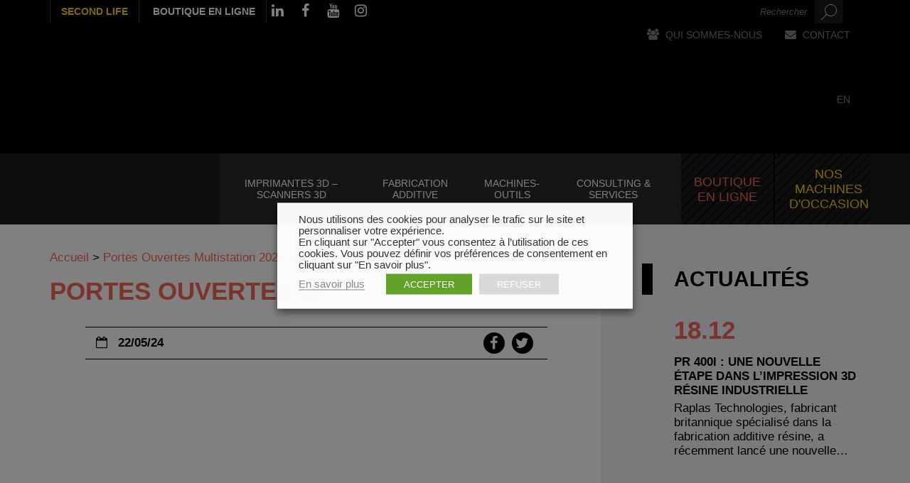

--- FILE ---
content_type: text/html; charset=UTF-8
request_url: https://www.multistation.com/evenement/portes-ouvertes-2024/portes-ouvertes-m/
body_size: 27076
content:
<!DOCTYPE html>
<!--[if lt IE 7]> <html class="no-js lt-ie9 lt-ie8 lt-ie7" lang="fr-FR"> 
<![endif]-->
<!--[if IE 7]> <html class="no-js lt-ie9 lt-ie8" lang="fr-FR"> 
<![endif]-->
<!--[if IE 8]> <html class="no-js lt-ie9" lang="fr-FR"> <![endif]-->
<!--[if gt IE 8]><!--> <html class="no-js" lang="fr-FR"> <!--<![endif]-->
    <head>
        <title>portes ouvertes M - Multistation</title>
        <meta name="verif" content="monitoring-voyelle" />
        <meta name="author" content="">
        <meta charset="UTF-8">
<script type="text/javascript">
/* <![CDATA[ */
var gform;gform||(document.addEventListener("gform_main_scripts_loaded",function(){gform.scriptsLoaded=!0}),document.addEventListener("gform/theme/scripts_loaded",function(){gform.themeScriptsLoaded=!0}),window.addEventListener("DOMContentLoaded",function(){gform.domLoaded=!0}),gform={domLoaded:!1,scriptsLoaded:!1,themeScriptsLoaded:!1,isFormEditor:()=>"function"==typeof InitializeEditor,callIfLoaded:function(o){return!(!gform.domLoaded||!gform.scriptsLoaded||!gform.themeScriptsLoaded&&!gform.isFormEditor()||(gform.isFormEditor()&&console.warn("The use of gform.initializeOnLoaded() is deprecated in the form editor context and will be removed in Gravity Forms 3.1."),o(),0))},initializeOnLoaded:function(o){gform.callIfLoaded(o)||(document.addEventListener("gform_main_scripts_loaded",()=>{gform.scriptsLoaded=!0,gform.callIfLoaded(o)}),document.addEventListener("gform/theme/scripts_loaded",()=>{gform.themeScriptsLoaded=!0,gform.callIfLoaded(o)}),window.addEventListener("DOMContentLoaded",()=>{gform.domLoaded=!0,gform.callIfLoaded(o)}))},hooks:{action:{},filter:{}},addAction:function(o,r,e,t){gform.addHook("action",o,r,e,t)},addFilter:function(o,r,e,t){gform.addHook("filter",o,r,e,t)},doAction:function(o){gform.doHook("action",o,arguments)},applyFilters:function(o){return gform.doHook("filter",o,arguments)},removeAction:function(o,r){gform.removeHook("action",o,r)},removeFilter:function(o,r,e){gform.removeHook("filter",o,r,e)},addHook:function(o,r,e,t,n){null==gform.hooks[o][r]&&(gform.hooks[o][r]=[]);var d=gform.hooks[o][r];null==n&&(n=r+"_"+d.length),gform.hooks[o][r].push({tag:n,callable:e,priority:t=null==t?10:t})},doHook:function(r,o,e){var t;if(e=Array.prototype.slice.call(e,1),null!=gform.hooks[r][o]&&((o=gform.hooks[r][o]).sort(function(o,r){return o.priority-r.priority}),o.forEach(function(o){"function"!=typeof(t=o.callable)&&(t=window[t]),"action"==r?t.apply(null,e):e[0]=t.apply(null,e)})),"filter"==r)return e[0]},removeHook:function(o,r,t,n){var e;null!=gform.hooks[o][r]&&(e=(e=gform.hooks[o][r]).filter(function(o,r,e){return!!(null!=n&&n!=o.tag||null!=t&&t!=o.priority)}),gform.hooks[o][r]=e)}});
/* ]]> */
</script>

    	<meta name="viewport" content="width=device-width, initial-scale=1.0">
       
        <script src="https://use.typekit.net/egv8asc.js"></script>
        <!-- Favicons -->
        <link rel="shortcut icon" href="https://www.multistation.com/voy_content/uploads/2017/08/favicon-multisation.png">
      	<link rel="icon" type="image/png" href="https://www.multistation.com/voy_content/uploads/2017/08/favicon-multisation.png" />
    	<link rel="apple-touch-icon" href="https://www.multistation.com/voy_content/uploads/2017/08/favicon-multisation.png">
    	<link rel="apple-touch-icon" sizes="72x72" href="https://www.multistation.com/voy_content/uploads/2017/08/favicon-multisation-72x72.png">
    	<link rel="apple-touch-icon" sizes="114x114" href="https://www.multistation.com/voy_content/uploads/2017/08/favicon-multisation-144x144.png">
		
		
		<link rel="alternate" href="https://www.multistation.com" hreflang="fr"/>
		<link rel="alternate" href="https://www.multistation.com/en/" hreflang="en"/>
		
		<meta name="google-site-verification" content="D9bnbC3eqf1s16VFomNWXi8Yg5sdX4vr_JjjVE3nMKM" />
    
       
        <!--[if lt IE 8]>
	       <div style=' clear: both; text-align:center; position: relative;'>
            <a href="http://www.microsoft.com/windows/internet-explorer/default.aspx?ocid=ie6_countdown_bannercode"><img src="http://storage.ie6countdown.com/assets/100/images/banners/warning_bar_0000_us.jpg" border="0" alt="" /></a>
         </div>
        <![endif]-->
        <meta name='robots' content='index, follow, max-image-preview:large, max-snippet:-1, max-video-preview:-1' />
	<style>img:is([sizes="auto" i], [sizes^="auto," i]) { contain-intrinsic-size: 3000px 1500px }</style>
	
	<!-- This site is optimized with the Yoast SEO plugin v25.4 - https://yoast.com/wordpress/plugins/seo/ -->
	<link rel="canonical" href="https://www.multistation.com/evenement/portes-ouvertes-2024/portes-ouvertes-m/" />
	<meta property="og:locale" content="fr_FR" />
	<meta property="og:type" content="article" />
	<meta property="og:title" content="portes ouvertes M - Multistation" />
	<meta property="og:url" content="https://www.multistation.com/evenement/portes-ouvertes-2024/portes-ouvertes-m/" />
	<meta property="og:site_name" content="Multistation" />
	<meta property="og:image" content="https://www.multistation.com/evenement/portes-ouvertes-2024/portes-ouvertes-m" />
	<meta property="og:image:width" content="1080" />
	<meta property="og:image:height" content="1080" />
	<meta property="og:image:type" content="image/jpeg" />
	<meta name="twitter:card" content="summary_large_image" />
	<script type="application/ld+json" class="yoast-schema-graph">{"@context":"https://schema.org","@graph":[{"@type":"WebPage","@id":"https://www.multistation.com/evenement/portes-ouvertes-2024/portes-ouvertes-m/","url":"https://www.multistation.com/evenement/portes-ouvertes-2024/portes-ouvertes-m/","name":"portes ouvertes M - Multistation","isPartOf":{"@id":"https://www.multistation.com/#website"},"primaryImageOfPage":{"@id":"https://www.multistation.com/evenement/portes-ouvertes-2024/portes-ouvertes-m/#primaryimage"},"image":{"@id":"https://www.multistation.com/evenement/portes-ouvertes-2024/portes-ouvertes-m/#primaryimage"},"thumbnailUrl":"https://www.multistation.com/voy_content/uploads/2024/05/portes-ouvertes-m.jpg","datePublished":"2024-05-22T15:00:52+00:00","breadcrumb":{"@id":"https://www.multistation.com/evenement/portes-ouvertes-2024/portes-ouvertes-m/#breadcrumb"},"inLanguage":"fr-FR","potentialAction":[{"@type":"ReadAction","target":["https://www.multistation.com/evenement/portes-ouvertes-2024/portes-ouvertes-m/"]}]},{"@type":"ImageObject","inLanguage":"fr-FR","@id":"https://www.multistation.com/evenement/portes-ouvertes-2024/portes-ouvertes-m/#primaryimage","url":"https://www.multistation.com/voy_content/uploads/2024/05/portes-ouvertes-m.jpg","contentUrl":"https://www.multistation.com/voy_content/uploads/2024/05/portes-ouvertes-m.jpg","width":1080,"height":1080},{"@type":"BreadcrumbList","@id":"https://www.multistation.com/evenement/portes-ouvertes-2024/portes-ouvertes-m/#breadcrumb","itemListElement":[{"@type":"ListItem","position":1,"name":"Accueil","item":"https://www.multistation.com/"},{"@type":"ListItem","position":2,"name":"Portes Ouvertes Multistation 2024","item":"https://www.multistation.com/evenement/portes-ouvertes-2024/"},{"@type":"ListItem","position":3,"name":"portes ouvertes M"}]},{"@type":"WebSite","@id":"https://www.multistation.com/#website","url":"https://www.multistation.com/","name":"Multistation","description":"Digital manufacturing provider since 1987","potentialAction":[{"@type":"SearchAction","target":{"@type":"EntryPoint","urlTemplate":"https://www.multistation.com/?s={search_term_string}"},"query-input":{"@type":"PropertyValueSpecification","valueRequired":true,"valueName":"search_term_string"}}],"inLanguage":"fr-FR"}]}</script>
	<!-- / Yoast SEO plugin. -->


<link rel='dns-prefetch' href='//ajax.googleapis.com' />
<link rel='dns-prefetch' href='//maps.googleapis.com' />
<link rel='dns-prefetch' href='//www.googletagmanager.com' />
<link rel='stylesheet' id='wp-block-library-css' href='https://www.multistation.com/wp-includes/css/dist/block-library/style.min.css?ver=6.8.3' type='text/css' media='all' />
<style id='classic-theme-styles-inline-css' type='text/css'>
/*! This file is auto-generated */
.wp-block-button__link{color:#fff;background-color:#32373c;border-radius:9999px;box-shadow:none;text-decoration:none;padding:calc(.667em + 2px) calc(1.333em + 2px);font-size:1.125em}.wp-block-file__button{background:#32373c;color:#fff;text-decoration:none}
</style>
<style id='global-styles-inline-css' type='text/css'>
:root{--wp--preset--aspect-ratio--square: 1;--wp--preset--aspect-ratio--4-3: 4/3;--wp--preset--aspect-ratio--3-4: 3/4;--wp--preset--aspect-ratio--3-2: 3/2;--wp--preset--aspect-ratio--2-3: 2/3;--wp--preset--aspect-ratio--16-9: 16/9;--wp--preset--aspect-ratio--9-16: 9/16;--wp--preset--color--black: #000000;--wp--preset--color--cyan-bluish-gray: #abb8c3;--wp--preset--color--white: #ffffff;--wp--preset--color--pale-pink: #f78da7;--wp--preset--color--vivid-red: #cf2e2e;--wp--preset--color--luminous-vivid-orange: #ff6900;--wp--preset--color--luminous-vivid-amber: #fcb900;--wp--preset--color--light-green-cyan: #7bdcb5;--wp--preset--color--vivid-green-cyan: #00d084;--wp--preset--color--pale-cyan-blue: #8ed1fc;--wp--preset--color--vivid-cyan-blue: #0693e3;--wp--preset--color--vivid-purple: #9b51e0;--wp--preset--gradient--vivid-cyan-blue-to-vivid-purple: linear-gradient(135deg,rgba(6,147,227,1) 0%,rgb(155,81,224) 100%);--wp--preset--gradient--light-green-cyan-to-vivid-green-cyan: linear-gradient(135deg,rgb(122,220,180) 0%,rgb(0,208,130) 100%);--wp--preset--gradient--luminous-vivid-amber-to-luminous-vivid-orange: linear-gradient(135deg,rgba(252,185,0,1) 0%,rgba(255,105,0,1) 100%);--wp--preset--gradient--luminous-vivid-orange-to-vivid-red: linear-gradient(135deg,rgba(255,105,0,1) 0%,rgb(207,46,46) 100%);--wp--preset--gradient--very-light-gray-to-cyan-bluish-gray: linear-gradient(135deg,rgb(238,238,238) 0%,rgb(169,184,195) 100%);--wp--preset--gradient--cool-to-warm-spectrum: linear-gradient(135deg,rgb(74,234,220) 0%,rgb(151,120,209) 20%,rgb(207,42,186) 40%,rgb(238,44,130) 60%,rgb(251,105,98) 80%,rgb(254,248,76) 100%);--wp--preset--gradient--blush-light-purple: linear-gradient(135deg,rgb(255,206,236) 0%,rgb(152,150,240) 100%);--wp--preset--gradient--blush-bordeaux: linear-gradient(135deg,rgb(254,205,165) 0%,rgb(254,45,45) 50%,rgb(107,0,62) 100%);--wp--preset--gradient--luminous-dusk: linear-gradient(135deg,rgb(255,203,112) 0%,rgb(199,81,192) 50%,rgb(65,88,208) 100%);--wp--preset--gradient--pale-ocean: linear-gradient(135deg,rgb(255,245,203) 0%,rgb(182,227,212) 50%,rgb(51,167,181) 100%);--wp--preset--gradient--electric-grass: linear-gradient(135deg,rgb(202,248,128) 0%,rgb(113,206,126) 100%);--wp--preset--gradient--midnight: linear-gradient(135deg,rgb(2,3,129) 0%,rgb(40,116,252) 100%);--wp--preset--font-size--small: 13px;--wp--preset--font-size--medium: 20px;--wp--preset--font-size--large: 36px;--wp--preset--font-size--x-large: 42px;--wp--preset--spacing--20: 0.44rem;--wp--preset--spacing--30: 0.67rem;--wp--preset--spacing--40: 1rem;--wp--preset--spacing--50: 1.5rem;--wp--preset--spacing--60: 2.25rem;--wp--preset--spacing--70: 3.38rem;--wp--preset--spacing--80: 5.06rem;--wp--preset--shadow--natural: 6px 6px 9px rgba(0, 0, 0, 0.2);--wp--preset--shadow--deep: 12px 12px 50px rgba(0, 0, 0, 0.4);--wp--preset--shadow--sharp: 6px 6px 0px rgba(0, 0, 0, 0.2);--wp--preset--shadow--outlined: 6px 6px 0px -3px rgba(255, 255, 255, 1), 6px 6px rgba(0, 0, 0, 1);--wp--preset--shadow--crisp: 6px 6px 0px rgba(0, 0, 0, 1);}:where(.is-layout-flex){gap: 0.5em;}:where(.is-layout-grid){gap: 0.5em;}body .is-layout-flex{display: flex;}.is-layout-flex{flex-wrap: wrap;align-items: center;}.is-layout-flex > :is(*, div){margin: 0;}body .is-layout-grid{display: grid;}.is-layout-grid > :is(*, div){margin: 0;}:where(.wp-block-columns.is-layout-flex){gap: 2em;}:where(.wp-block-columns.is-layout-grid){gap: 2em;}:where(.wp-block-post-template.is-layout-flex){gap: 1.25em;}:where(.wp-block-post-template.is-layout-grid){gap: 1.25em;}.has-black-color{color: var(--wp--preset--color--black) !important;}.has-cyan-bluish-gray-color{color: var(--wp--preset--color--cyan-bluish-gray) !important;}.has-white-color{color: var(--wp--preset--color--white) !important;}.has-pale-pink-color{color: var(--wp--preset--color--pale-pink) !important;}.has-vivid-red-color{color: var(--wp--preset--color--vivid-red) !important;}.has-luminous-vivid-orange-color{color: var(--wp--preset--color--luminous-vivid-orange) !important;}.has-luminous-vivid-amber-color{color: var(--wp--preset--color--luminous-vivid-amber) !important;}.has-light-green-cyan-color{color: var(--wp--preset--color--light-green-cyan) !important;}.has-vivid-green-cyan-color{color: var(--wp--preset--color--vivid-green-cyan) !important;}.has-pale-cyan-blue-color{color: var(--wp--preset--color--pale-cyan-blue) !important;}.has-vivid-cyan-blue-color{color: var(--wp--preset--color--vivid-cyan-blue) !important;}.has-vivid-purple-color{color: var(--wp--preset--color--vivid-purple) !important;}.has-black-background-color{background-color: var(--wp--preset--color--black) !important;}.has-cyan-bluish-gray-background-color{background-color: var(--wp--preset--color--cyan-bluish-gray) !important;}.has-white-background-color{background-color: var(--wp--preset--color--white) !important;}.has-pale-pink-background-color{background-color: var(--wp--preset--color--pale-pink) !important;}.has-vivid-red-background-color{background-color: var(--wp--preset--color--vivid-red) !important;}.has-luminous-vivid-orange-background-color{background-color: var(--wp--preset--color--luminous-vivid-orange) !important;}.has-luminous-vivid-amber-background-color{background-color: var(--wp--preset--color--luminous-vivid-amber) !important;}.has-light-green-cyan-background-color{background-color: var(--wp--preset--color--light-green-cyan) !important;}.has-vivid-green-cyan-background-color{background-color: var(--wp--preset--color--vivid-green-cyan) !important;}.has-pale-cyan-blue-background-color{background-color: var(--wp--preset--color--pale-cyan-blue) !important;}.has-vivid-cyan-blue-background-color{background-color: var(--wp--preset--color--vivid-cyan-blue) !important;}.has-vivid-purple-background-color{background-color: var(--wp--preset--color--vivid-purple) !important;}.has-black-border-color{border-color: var(--wp--preset--color--black) !important;}.has-cyan-bluish-gray-border-color{border-color: var(--wp--preset--color--cyan-bluish-gray) !important;}.has-white-border-color{border-color: var(--wp--preset--color--white) !important;}.has-pale-pink-border-color{border-color: var(--wp--preset--color--pale-pink) !important;}.has-vivid-red-border-color{border-color: var(--wp--preset--color--vivid-red) !important;}.has-luminous-vivid-orange-border-color{border-color: var(--wp--preset--color--luminous-vivid-orange) !important;}.has-luminous-vivid-amber-border-color{border-color: var(--wp--preset--color--luminous-vivid-amber) !important;}.has-light-green-cyan-border-color{border-color: var(--wp--preset--color--light-green-cyan) !important;}.has-vivid-green-cyan-border-color{border-color: var(--wp--preset--color--vivid-green-cyan) !important;}.has-pale-cyan-blue-border-color{border-color: var(--wp--preset--color--pale-cyan-blue) !important;}.has-vivid-cyan-blue-border-color{border-color: var(--wp--preset--color--vivid-cyan-blue) !important;}.has-vivid-purple-border-color{border-color: var(--wp--preset--color--vivid-purple) !important;}.has-vivid-cyan-blue-to-vivid-purple-gradient-background{background: var(--wp--preset--gradient--vivid-cyan-blue-to-vivid-purple) !important;}.has-light-green-cyan-to-vivid-green-cyan-gradient-background{background: var(--wp--preset--gradient--light-green-cyan-to-vivid-green-cyan) !important;}.has-luminous-vivid-amber-to-luminous-vivid-orange-gradient-background{background: var(--wp--preset--gradient--luminous-vivid-amber-to-luminous-vivid-orange) !important;}.has-luminous-vivid-orange-to-vivid-red-gradient-background{background: var(--wp--preset--gradient--luminous-vivid-orange-to-vivid-red) !important;}.has-very-light-gray-to-cyan-bluish-gray-gradient-background{background: var(--wp--preset--gradient--very-light-gray-to-cyan-bluish-gray) !important;}.has-cool-to-warm-spectrum-gradient-background{background: var(--wp--preset--gradient--cool-to-warm-spectrum) !important;}.has-blush-light-purple-gradient-background{background: var(--wp--preset--gradient--blush-light-purple) !important;}.has-blush-bordeaux-gradient-background{background: var(--wp--preset--gradient--blush-bordeaux) !important;}.has-luminous-dusk-gradient-background{background: var(--wp--preset--gradient--luminous-dusk) !important;}.has-pale-ocean-gradient-background{background: var(--wp--preset--gradient--pale-ocean) !important;}.has-electric-grass-gradient-background{background: var(--wp--preset--gradient--electric-grass) !important;}.has-midnight-gradient-background{background: var(--wp--preset--gradient--midnight) !important;}.has-small-font-size{font-size: var(--wp--preset--font-size--small) !important;}.has-medium-font-size{font-size: var(--wp--preset--font-size--medium) !important;}.has-large-font-size{font-size: var(--wp--preset--font-size--large) !important;}.has-x-large-font-size{font-size: var(--wp--preset--font-size--x-large) !important;}
:where(.wp-block-post-template.is-layout-flex){gap: 1.25em;}:where(.wp-block-post-template.is-layout-grid){gap: 1.25em;}
:where(.wp-block-columns.is-layout-flex){gap: 2em;}:where(.wp-block-columns.is-layout-grid){gap: 2em;}
:root :where(.wp-block-pullquote){font-size: 1.5em;line-height: 1.6;}
</style>
<link rel='stylesheet' id='woocommerce-layout-css' href='https://www.multistation.com/voy_content/plugins/woocommerce/assets/css/woocommerce-layout.css?ver=9.9.5' type='text/css' media='all' />
<link rel='stylesheet' id='woocommerce-smallscreen-css' href='https://www.multistation.com/voy_content/plugins/woocommerce/assets/css/woocommerce-smallscreen.css?ver=9.9.5' type='text/css' media='only screen and (max-width: 768px)' />
<link rel='stylesheet' id='woocommerce-general-css' href='https://www.multistation.com/voy_content/plugins/woocommerce/assets/css/woocommerce.css?ver=9.9.5' type='text/css' media='all' />
<style id='woocommerce-inline-inline-css' type='text/css'>
.woocommerce form .form-row .required { visibility: visible; }
</style>
<link rel='stylesheet' id='cookie-law-info-css' href='https://www.multistation.com/voy_content/plugins/webtoffee-gdpr-cookie-consent/public/css/cookie-law-info-public.css?ver=2.3.4' type='text/css' media='all' />
<link rel='stylesheet' id='cookie-law-info-gdpr-css' href='https://www.multistation.com/voy_content/plugins/webtoffee-gdpr-cookie-consent/public/css/cookie-law-info-gdpr.css?ver=2.3.4' type='text/css' media='all' />
<style id='cookie-law-info-gdpr-inline-css' type='text/css'>
.cli-modal-content, .cli-tab-content { background-color: #ffffff; }.cli-privacy-content-text, .cli-modal .cli-modal-dialog, .cli-tab-container p, a.cli-privacy-readmore { color: #000000; }.cli-tab-header { background-color: #f2f2f2; }.cli-tab-header, .cli-tab-header a.cli-nav-link,span.cli-necessary-caption,.cli-switch .cli-slider:after { color: #000000; }.cli-switch .cli-slider:before { background-color: #ffffff; }.cli-switch input:checked + .cli-slider:before { background-color: #ffffff; }.cli-switch .cli-slider { background-color: #e3e1e8; }.cli-switch input:checked + .cli-slider { background-color: #28a745; }.cli-modal-close svg { fill: #000000; }.cli-tab-footer .wt-cli-privacy-accept-all-btn { background-color: #00acad; color: #ffffff}.cli-tab-footer .wt-cli-privacy-accept-btn { background-color: #00acad; color: #ffffff}.cli-tab-header a:before{ border-right: 1px solid #000000; border-bottom: 1px solid #000000; }
</style>
<link rel='stylesheet' id='brands-styles-css' href='https://www.multistation.com/voy_content/plugins/woocommerce/assets/css/brands.css?ver=9.9.5' type='text/css' media='all' />
<link rel='stylesheet' id='fancybox-css' href='https://www.multistation.com/voy_content/plugins/easy-fancybox/fancybox/1.5.4/jquery.fancybox.css?ver=1769065895' type='text/css' media='screen' />
<link rel='stylesheet' id='wp-pagenavi-css' href='https://www.multistation.com/voy_content/plugins/wp-pagenavi/pagenavi-css.css?ver=2.70' type='text/css' media='all' />
<link rel='stylesheet' id='bootstrap-css-css' href='https://www.multistation.com/voy_content/themes/voyelle_theme/core/css/bootstrap.min.css?ver=2.6.1' type='text/css' media='all' />
<link rel='stylesheet' id='font-awesome-css' href='https://www.multistation.com/voy_content/themes/voyelle_theme/core/css/font-awesome.min.css?ver=2.6.1' type='text/css' media='all' />
<link rel='stylesheet' id='animate-css' href='https://www.multistation.com/voy_content/themes/voyelle_theme/core/css/animate.css?ver=2.6.1' type='text/css' media='all' />
<link rel='stylesheet' id='main-styles-css' href='https://www.multistation.com/voy_content/themes/voyelle_theme/core/css/main.css?ver=2.6.1' type='text/css' media='all' />
<link rel='stylesheet' id='marine-styles-css' href='https://www.multistation.com/voy_content/themes/voyelle_theme/core/css/marine.css?ver=2.6.1' type='text/css' media='all' />
<link rel='stylesheet' id='custom-color-scheme-css' href='https://www.multistation.com/voy_content/themes/voyelle_theme/core/css/custom-color-scheme.css?ver=2.6.1' type='text/css' media='all' />
<link rel='stylesheet' id='custom-css-css' href='https://www.multistation.com/voy_content/themes/voyelle_theme/core/css/custom-css.css?ver=2.6.1' type='text/css' media='all' />
<script type="text/javascript" src="https://ajax.googleapis.com/ajax/libs/jquery/1.12.4/jquery.min.js?ver=6.8.3" id="jquery-js"></script>
<script type="text/javascript" id="icare_custom-js-extra">
/* <![CDATA[ */
var core = {"startPage":"1","maxPages":"0","nextLink":""};
/* ]]> */
</script>
<script type="text/javascript" src="https://www.multistation.com/voy_content/themes/voyelle_theme/core/js/ajax-loadmore.js?ver=6.8.3" id="icare_custom-js"></script>
<script type="text/javascript" src="https://www.multistation.com/voy_content/plugins/woocommerce/assets/js/jquery-blockui/jquery.blockUI.min.js?ver=2.7.0-wc.9.9.5" id="jquery-blockui-js" data-wp-strategy="defer"></script>
<script type="text/javascript" id="wc-add-to-cart-js-extra">
/* <![CDATA[ */
var wc_add_to_cart_params = {"ajax_url":"\/wp-admin\/admin-ajax.php","wc_ajax_url":"\/?wc-ajax=%%endpoint%%","i18n_view_cart":"Voir le panier","cart_url":"https:\/\/www.multistation.com\/panier\/","is_cart":"","cart_redirect_after_add":"no"};
/* ]]> */
</script>
<script type="text/javascript" src="https://www.multistation.com/voy_content/plugins/woocommerce/assets/js/frontend/add-to-cart.min.js?ver=9.9.5" id="wc-add-to-cart-js" defer="defer" data-wp-strategy="defer"></script>
<script type="text/javascript" src="https://www.multistation.com/voy_content/plugins/woocommerce/assets/js/js-cookie/js.cookie.min.js?ver=2.1.4-wc.9.9.5" id="js-cookie-js" data-wp-strategy="defer"></script>
<script type="text/javascript" id="cookie-law-info-js-extra">
/* <![CDATA[ */
var Cli_Data = {"nn_cookie_ids":[],"non_necessary_cookies":[],"cookielist":{"necessary":{"id":78,"status":true,"title":"Fonctionnement","strict":true,"default_state":false,"ccpa_optout":false,"loadonstart":false},"analytics":{"id":81,"status":true,"title":"Statistiques","strict":false,"default_state":false,"ccpa_optout":false,"loadonstart":false},"marketing":{"id":84,"status":true,"title":"Publicit\u00e9 et contenus personnalis\u00e9s","strict":false,"default_state":false,"ccpa_optout":false,"loadonstart":false}},"ajax_url":"https:\/\/www.multistation.com\/wp-admin\/admin-ajax.php","current_lang":"fr","security":"ba7f621f02","eu_countries":["GB"],"geoIP":"disabled","use_custom_geolocation_api":"","custom_geolocation_api":"https:\/\/geoip.cookieyes.com\/geoip\/checker\/result.php","consentVersion":"1","strictlyEnabled":["necessary","obligatoire"],"cookieDomain":"","privacy_length":"250","ccpaEnabled":"","ccpaRegionBased":"","ccpaBarEnabled":"","ccpaType":"gdpr","triggerDomRefresh":""};
var log_object = {"ajax_url":"https:\/\/www.multistation.com\/wp-admin\/admin-ajax.php"};
/* ]]> */
</script>
<script type="text/javascript" src="https://www.multistation.com/voy_content/plugins/webtoffee-gdpr-cookie-consent/public/js/cookie-law-info-public.js?ver=2.3.4" id="cookie-law-info-js"></script>
<script type="text/javascript" src="https://www.multistation.com/voy_content/themes/voyelle_theme/voyelle/assets/js/voyelle.js?ver=6.8.3" id="voyelle-js"></script>

<!-- Extrait de code de la balise Google (gtag.js) ajouté par Site Kit -->

<!-- Extrait Google Analytics ajouté par Site Kit -->
<script type="text/plain" data-cli-class="cli-blocker-script" data-cli-label="Google Tag Manager"  data-cli-script-type="analytics" data-cli-block="true" data-cli-block-if-ccpa-optout="false" data-cli-element-position="head" src="https://www.googletagmanager.com/gtag/js?id=GT-5RFWZWS" id="google_gtagjs-js" async></script>
<script type="text/javascript" id="google_gtagjs-js-after">
/* <![CDATA[ */
window.dataLayer = window.dataLayer || [];function gtag(){dataLayer.push(arguments);}
gtag("set","linker",{"domains":["www.multistation.com"]});
gtag("js", new Date());
gtag("set", "developer_id.dZTNiMT", true);
gtag("config", "GT-5RFWZWS");
 window._googlesitekit = window._googlesitekit || {}; window._googlesitekit.throttledEvents = []; window._googlesitekit.gtagEvent = (name, data) => { var key = JSON.stringify( { name, data } ); if ( !! window._googlesitekit.throttledEvents[ key ] ) { return; } window._googlesitekit.throttledEvents[ key ] = true; setTimeout( () => { delete window._googlesitekit.throttledEvents[ key ]; }, 5 ); gtag( "event", name, { ...data, event_source: "site-kit" } ); }; 
/* ]]> */
</script>

<!-- Extrait de code de la balise Google de fin (gtag.js) ajouté par Site Kit -->
<meta name="generator" content="Site Kit by Google 1.156.0" /><link rel="alternate" href="https://www.multistation.com/evenement/portes-ouvertes-2024/portes-ouvertes-m/" hreflang="x-default" />
	<noscript><style>.woocommerce-product-gallery{ opacity: 1 !important; }</style></noscript>
	<style type="text/css" title="dynamic-css" class="options-output">body{color:#000000;}</style><noscript><style id="rocket-lazyload-nojs-css">.rll-youtube-player, [data-lazy-src]{display:none !important;}</style></noscript>		
<script type="text/javascript" src="https://cdnjs.cloudflare.com/ajax/libs/jquery-cookie/1.4.1/jquery.cookie.min.js"></script>
<!--
<script type="text/plain" data-cli-class="cli-blocker-script" data-cli-label="Google Analytics"  data-cli-script-type="analytics" data-cli-block="true" data-cli-block-if-ccpa-optout="false" data-cli-element-position="head">
if ( $.cookie('cookie_notice_accepted') == true ) {
  var _gaq = _gaq || [];
  _gaq.push(['_setAccount', 'UA-270676-51']);
  _gaq.push(['_trackPageview']);

  (function() {
    var ga = document.createElement('script'); ga.type = 'text/javascript'; ga.async = true;
    ga.src = ('https:' == document.location.protocol ? 'https://ssl' : 'http://www') + '.google-analytics.com/ga.js';
    var s = document.getElementsByTagName('script')[0]; s.parentNode.insertBefore(ga, s);
  })();
}
</script>
-->

<!-- Google Tag Manager -->
<script type="text/plain" data-cli-class="cli-blocker-script" data-cli-label="Google Tag Manager"  data-cli-script-type="analytics" data-cli-block="true" data-cli-block-if-ccpa-optout="false" data-cli-element-position="head">(function(w,d,s,l,i){w[l]=w[l]||[];w[l].push({'gtm.start':
new Date().getTime(),event:'gtm.js'});var f=d.getElementsByTagName(s)[0],
j=d.createElement(s),dl=l!='dataLayer'?'&l='+l:'';j.async=true;j.src=
'https://www.googletagmanager.com/gtm.js?id='+i+dl;f.parentNode.insertBefore(j,f);
})(window,document,'script','dataLayer','GTM-KQHRW4D');</script>
<!-- End Google Tag Manager -->


		
<!--Start of Tawk.to Script-->
<script type="text/javascript">


	var Tawk_API=Tawk_API||{}, Tawk_LoadStart=new Date();
	(function(){
	var s1=document.createElement("script"),s0=document.getElementsByTagName("script")[0];
	s1.async=true;
	s1.src='https://embed.tawk.to/586a6929651e34097addeab0/default';
	s1.charset='UTF-8';
	s1.setAttribute('crossorigin','*');
	s0.parentNode.insertBefore(s1,s0);
	})();

</script>
<!--End of Tawk.to Script-->
		
		
		
		
    <meta name="generator" content="WP Rocket 3.19.1.2" data-wpr-features="wpr_lazyload_images" /></head>
	
		
    <body class="attachment wp-singular attachment-template-default single single-attachment postid-18864 attachmentid-18864 attachment-jpeg wp-theme-voyelle_theme blog1 no-box-content theme-voyelle_theme woocommerce-no-js">

	
		

		<header data-rocket-location-hash="2a89341fefd0155df4d7cfe2b2e54b3a" class="site-header">
						<div data-rocket-location-hash="2a9be5107c06bc8ee2af2b2ca5c2ebc9" class="top-header">
				<div data-rocket-location-hash="40f22408a88335a0945fffe944caafc3" class="container">
					<div class="inner-top">
					<div data-rocket-location-hash="a16031ece8200cbfb3c787ed565be6f2" class="row">
						<div class="col-md-5 col-sm-4 hidden-xs header-info-left">
							<ul class="top-header__external-links">
							    								    <li><a href="https://www.multistation.com/second-life">Second Life</a></li>
																<li><a target="_blank" href="https://www.lecomptoir3d.com/">
																			Boutique en ligne
																	</a></li>
							</ul>
							
							
							<div class="social-icon">
								<ul>
									
																												<li><a target="_blank" href="https://fr.linkedin.com/company/multistation" data-toggle="tooltip" title="Linkedin" class="fa fa-linkedin"></a></li>
																												<li><a target="_blank" href="https://www.facebook.com/Multistation/" data-toggle="tooltip" title="Facebook" class="fa fa-facebook"></a></li>
																												<li><a target="_blank" href="https://www.youtube.com/user/Multistation" data-toggle="tooltip" title="Youtube" class="fa fa-youtube"></a></li>
																												<li><a target="_blank" href="https://www.instagram.com/multistation_rp/" data-toggle="tooltip" title="Instagram" class="fa fa-instagram"></a></li>
																		
																		
																		
								</ul>
							</div> <!-- /.social-icon -->
							
							
							
						</div> <!-- /.col-md-6 -->
						<div class="col-md-7 col-sm-8 col-xs-12 header-info-right">
							
<div class="search-form">
	<form method="get" name="SearchForm" action="https://www.multistation.com">
		<fieldset>
			<input type="text" name="s" id="s" placeholder="Rechercher">
			<input type="submit" value="rechercher" >
		</fieldset>
	</form>
</div> <!-- /.search-form -->								<div class="top-header__links">
                                                                        
 
                                     
                                     	  
                                        <a href="https://www.multistation.com/multistation/"><i class="fa fa-users"></i> <span>Qui sommes-nous</span></a>
                                                                               
                                        
                    
                    
                                        <a href="https://www.multistation.com/nous-contacter/"><i class="fa fa-envelope"></i> <span>Contact</span></a>
                                        										
											<a href="https://www.multistation.com/en/" title="EN"><img src="data:image/svg+xml,%3Csvg%20xmlns='http://www.w3.org/2000/svg'%20viewBox='0%200%200%200'%3E%3C/svg%3E" alt="en_GB" data-lazy-src="https://www.multistation.com/voy_content/plugins/multisite-language-switcher/flags/gb.png"/><noscript><img src="https://www.multistation.com/voy_content/plugins/multisite-language-switcher/flags/gb.png" alt="en_GB"/></noscript> EN</a>											 
                                                                            								</div>
						</div> <!-- /.col-md-6 -->
					</div> <!-- /.row -->
					</div>
				</div> <!-- /.container -->
			</div> <!-- /.top-header -->
						<div data-rocket-location-hash="a07ea42f7826adb30ee53f29399bc39c" class="container">
				<div data-rocket-location-hash="c8fe9bec51ec8fa357f1ef740ee707db" class="main-header">
					<div class="row">
						<div class="col-md-12">
                            <div class="bg--grey clearfix">
                                <a class="logo" href="https://www.multistation.com"><img src="data:image/svg+xml,%3Csvg%20xmlns='http://www.w3.org/2000/svg'%20viewBox='0%200%200%200'%3E%3C/svg%3E" alt="Multistation" data-lazy-src="https://www.multistation.com/voy_content/uploads/2017/08/logo-multistation.png"><noscript><img src="https://www.multistation.com/voy_content/uploads/2017/08/logo-multistation.png" alt="Multistation"></noscript></a>
                                <div class="menu-wrapper">
								
										<div class="main-menu slideOutLeft visible-lg visible-md">    
											<nav>
												<ul id="menu-menu-principale" class="sf-menu"><li id="menu-item-405" class="menu-item menu-item-type-taxonomy menu-item-object-product_cat menu-item-has-children menu-item-405"><a href="https://www.multistation.com/categorie-produit/imprimantes-3d-scanners-3d/">Imprimantes 3D &#8211; Scanners 3D</a>
<ul class="sub-menu">
	<li id="menu-item-406" class="menu-item menu-item-type-taxonomy menu-item-object-product_cat menu-item-has-children menu-item-406"><a href="https://www.multistation.com/categorie-produit/imprimantes-3d-scanners-3d/imprimantes-3d/">Imprimantes 3D</a>
	<ul class="sub-menu">
		<li id="menu-item-11204" class="acces_marque acces_marque--sub menu-item menu-item-type-custom menu-item-object-custom menu-item-has-children menu-item-11204"><a href="#">Accès par fabricants :</a>
		<ul class="sub-menu">
			<li id="menu-item-11375" class="menu-item menu-item-type-post_type menu-item-object-fabricant menu-item-11375"><a href="https://www.multistation.com/fabricant/3devo/">3Devo</a></li>
			<li id="menu-item-13882" class="menu-item menu-item-type-post_type menu-item-object-fabricant menu-item-13882"><a href="https://www.multistation.com/fabricant/bigrep/">BigRep</a></li>
			<li id="menu-item-4823" class="menu-item menu-item-type-post_type menu-item-object-fabricant menu-item-4823"><a href="https://www.multistation.com/fabricant/flashforge/">FLASHFORGE</a></li>
			<li id="menu-item-4825" class="menu-item menu-item-type-post_type menu-item-object-fabricant menu-item-4825"><a href="https://www.multistation.com/fabricant/raise3d/">RAISE3D</a></li>
			<li id="menu-item-18160" class="menu-item menu-item-type-post_type menu-item-object-fabricant menu-item-18160"><a href="https://www.multistation.com/fabricant/snapmaker/">Snapmaker</a></li>
		</ul>
</li>
	</ul>
</li>
	<li id="menu-item-408" class="menu-item menu-item-type-taxonomy menu-item-object-product_cat menu-item-has-children menu-item-408"><a href="https://www.multistation.com/categorie-produit/imprimantes-3d-scanners-3d/scanners-3d/">Scanners 3D</a>
	<ul class="sub-menu">
		<li id="menu-item-11206" class="acces_marque acces_marque--sub menu-item menu-item-type-custom menu-item-object-custom menu-item-has-children menu-item-11206"><a href="#">Accès par fabricants :</a>
		<ul class="sub-menu">
			<li id="menu-item-11381" class="menu-item menu-item-type-post_type menu-item-object-fabricant menu-item-11381"><a href="https://www.multistation.com/fabricant/multiscan/">MultiScan</a></li>
			<li id="menu-item-7656" class="menu-item menu-item-type-post_type menu-item-object-fabricant menu-item-7656"><a href="https://www.multistation.com/fabricant/3devok/">3DeVOK</a></li>
			<li id="menu-item-9633" class="menu-item menu-item-type-post_type menu-item-object-fabricant menu-item-9633"><a href="https://www.multistation.com/fabricant/shining-3d/">SHINING 3D</a></li>
		</ul>
</li>
	</ul>
</li>
	<li id="menu-item-1943" class="menu-item menu-item-type-taxonomy menu-item-object-product_cat menu-item-has-children menu-item-1943"><a href="https://www.multistation.com/categorie-produit/imprimantes-3d-scanners-3d/fablabs/">Fablabs</a>
	<ul class="sub-menu">
		<li id="menu-item-11223" class="acces_marque acces_marque--sub menu-item menu-item-type-custom menu-item-object-custom menu-item-has-children menu-item-11223"><a href="#">Accès par fabricants :</a>
		<ul class="sub-menu">
			<li id="menu-item-7048" class="menu-item menu-item-type-post_type menu-item-object-fabricant menu-item-7048"><a href="https://www.multistation.com/fabricant/3devo/">3Devo</a></li>
			<li id="menu-item-13890" class="menu-item menu-item-type-post_type menu-item-object-fabricant menu-item-13890"><a href="https://www.multistation.com/fabricant/bigrep/">BigRep</a></li>
			<li id="menu-item-10976" class="menu-item menu-item-type-post_type menu-item-object-fabricant menu-item-10976"><a href="https://www.multistation.com/fabricant/bofa/">BOFA</a></li>
			<li id="menu-item-11388" class="menu-item menu-item-type-post_type menu-item-object-fabricant menu-item-11388"><a href="https://www.multistation.com/fabricant/flashforge/">FLASHFORGE</a></li>
			<li id="menu-item-11591" class="menu-item menu-item-type-post_type menu-item-object-fabricant menu-item-11591"><a href="https://www.multistation.com/fabricant/lasercut/">Lasercut</a></li>
			<li id="menu-item-11394" class="menu-item menu-item-type-post_type menu-item-object-fabricant menu-item-11394"><a href="https://www.multistation.com/fabricant/multiscan/">MultiScan</a></li>
			<li id="menu-item-11607" class="menu-item menu-item-type-post_type menu-item-object-fabricant menu-item-11607"><a href="https://www.multistation.com/fabricant/multi-waterjet/">Multi-Waterjet</a></li>
			<li id="menu-item-19814" class="menu-item menu-item-type-post_type menu-item-object-fabricant menu-item-19814"><a href="https://www.multistation.com/fabricant/polyshaper/">PolyShaper</a></li>
			<li id="menu-item-11385" class="menu-item menu-item-type-post_type menu-item-object-fabricant menu-item-11385"><a href="https://www.multistation.com/fabricant/raise3d/">RAISE3D</a></li>
			<li id="menu-item-11391" class="menu-item menu-item-type-post_type menu-item-object-fabricant menu-item-11391"><a href="https://www.multistation.com/fabricant/3devok/">3DeVOK</a></li>
			<li id="menu-item-11393" class="menu-item menu-item-type-post_type menu-item-object-fabricant menu-item-11393"><a href="https://www.multistation.com/fabricant/shining-3d/">SHINING 3D</a></li>
			<li id="menu-item-18161" class="menu-item menu-item-type-post_type menu-item-object-fabricant menu-item-18161"><a href="https://www.multistation.com/fabricant/snapmaker/">Snapmaker</a></li>
			<li id="menu-item-15771" class="menu-item menu-item-type-post_type menu-item-object-fabricant menu-item-15771"><a href="https://www.multistation.com/fabricant/vectric/">Vectric</a></li>
			<li id="menu-item-19790" class="menu-item menu-item-type-post_type menu-item-object-fabricant menu-item-19790"><a href="https://www.multistation.com/fabricant/stepcraft/">Stepcraft</a></li>
			<li id="menu-item-11205" class="menu-item menu-item-type-post_type menu-item-object-fabricant menu-item-11205"><a href="https://www.multistation.com/fabricant/yeti-tool/">Yeti Tool</a></li>
			<li id="menu-item-14961" class="menu-item menu-item-type-post_type menu-item-object-fabricant menu-item-14961"><a href="https://www.multistation.com/fabricant/coulee-sous-vide/">Coulée Sous Vide</a></li>
			<li id="menu-item-19286" class="menu-item menu-item-type-post_type menu-item-object-fabricant menu-item-19286"><a href="https://www.multistation.com/fabricant/centroform/">Centroform</a></li>
		</ul>
</li>
	</ul>
</li>
</ul>
</li>
<li id="menu-item-394" class="menu-item menu-item-type-taxonomy menu-item-object-product_cat menu-item-has-children menu-item-394"><a href="https://www.multistation.com/categorie-produit/fabrication-additive/">Fabrication additive</a>
<ul class="sub-menu">
	<li id="menu-item-395" class="menu-item menu-item-type-taxonomy menu-item-object-product_cat menu-item-has-children menu-item-395"><a href="https://www.multistation.com/categorie-produit/fabrication-additive/fabrication-additive-hors-metal/">Fabrication Additive hors métal</a>
	<ul class="sub-menu">
		<li id="menu-item-11222" class="acces_marque acces_marque--sub menu-item menu-item-type-custom menu-item-object-custom menu-item-has-children menu-item-11222"><a href="#">Accès par fabricants :</a>
		<ul class="sub-menu">
			<li id="menu-item-6319" class="menu-item menu-item-type-post_type menu-item-object-fabricant menu-item-6319"><a href="https://www.multistation.com/fabricant/admatec/">Admatec</a></li>
			<li id="menu-item-13881" class="menu-item menu-item-type-post_type menu-item-object-fabricant menu-item-13881"><a href="https://www.multistation.com/fabricant/bigrep/">BigRep</a></li>
			<li id="menu-item-16366" class="menu-item menu-item-type-post_type menu-item-object-fabricant menu-item-16366"><a href="https://www.multistation.com/fabricant/caracol/">Caracol</a></li>
			<li id="menu-item-9541" class="menu-item menu-item-type-post_type menu-item-object-fabricant menu-item-9541"><a href="https://www.multistation.com/fabricant/flashforge/">FLASHFORGE</a></li>
			<li id="menu-item-5303" class="menu-item menu-item-type-post_type menu-item-object-fabricant menu-item-5303"><a href="https://www.multistation.com/fabricant/ingersoll/">Ingersoll</a></li>
			<li id="menu-item-11789" class="menu-item menu-item-type-post_type menu-item-object-fabricant menu-item-11789"><a href="https://www.multistation.com/fabricant/metrom/">METROM</a></li>
			<li id="menu-item-16503" class="menu-item menu-item-type-post_type menu-item-object-fabricant menu-item-16503"><a href="https://www.multistation.com/fabricant/sharebot/">Sharebot</a></li>
			<li id="menu-item-1884" class="menu-item menu-item-type-post_type menu-item-object-fabricant menu-item-1884"><a href="https://www.multistation.com/fabricant/solidscape/">SOLIDSCAPE</a></li>
		</ul>
</li>
	</ul>
</li>
	<li id="menu-item-396" class="menu-item menu-item-type-taxonomy menu-item-object-product_cat menu-item-has-children menu-item-396"><a href="https://www.multistation.com/categorie-produit/fabrication-additive/fabrication-additive-metal/">Fabrication Additive métal</a>
	<ul class="sub-menu">
		<li id="menu-item-11221" class="acces_marque acces_marque--sub menu-item menu-item-type-custom menu-item-object-custom menu-item-has-children menu-item-11221"><a href="#">Accès par fabricants :</a>
		<ul class="sub-menu">
			<li id="menu-item-15864" class="menu-item menu-item-type-post_type menu-item-object-fabricant menu-item-15864"><a href="https://www.multistation.com/fabricant/3d-lab/">3D Lab</a></li>
			<li id="menu-item-11561" class="menu-item menu-item-type-post_type menu-item-object-fabricant menu-item-11561"><a href="https://www.multistation.com/?post_type=fabricant&#038;p=6337">3D Micro Print</a></li>
			<li id="menu-item-11559" class="menu-item menu-item-type-post_type menu-item-object-fabricant menu-item-11559"><a href="https://www.multistation.com/fabricant/admatec/">Admatec</a></li>
			<li id="menu-item-16404" class="menu-item menu-item-type-post_type menu-item-object-fabricant menu-item-16404"><a href="https://www.multistation.com/fabricant/aim3d/">Aim3D</a></li>
			<li id="menu-item-14002" class="menu-item menu-item-type-post_type menu-item-object-fabricant menu-item-14002"><a href="https://www.multistation.com/fabricant/bright-laser-technology/">BLT</a></li>
			<li id="menu-item-7690" class="menu-item menu-item-type-post_type menu-item-object-fabricant menu-item-7690"><a href="https://www.multistation.com/fabricant/meltio/">MELTIO</a></li>
			<li id="menu-item-11788" class="menu-item menu-item-type-post_type menu-item-object-fabricant menu-item-11788"><a href="https://www.multistation.com/fabricant/metrom/">METROM</a></li>
			<li id="menu-item-10534" class="menu-item menu-item-type-post_type menu-item-object-fabricant menu-item-10534"><a href="https://www.multistation.com/fabricant/profeta/">Profeta</a></li>
			<li id="menu-item-19227" class="menu-item menu-item-type-post_type menu-item-object-fabricant menu-item-19227"><a href="https://www.multistation.com/fabricant/one-click-metal/">One Click Metal</a></li>
			<li id="menu-item-11558" class="menu-item menu-item-type-post_type menu-item-object-fabricant menu-item-11558"><a href="https://www.multistation.com/fabricant/sbi/">SBI</a></li>
			<li id="menu-item-16469" class="menu-item menu-item-type-post_type menu-item-object-fabricant menu-item-16469"><a href="https://www.multistation.com/fabricant/sharebot/">Sharebot</a></li>
			<li id="menu-item-13970" class="menu-item menu-item-type-post_type menu-item-object-fabricant menu-item-13970"><a href="https://www.multistation.com/fabricant/titomic/">Titomic</a></li>
			<li id="menu-item-8425" class="menu-item menu-item-type-post_type menu-item-object-fabricant menu-item-8425"><a href="https://www.multistation.com/fabricant/xerion/">XERION</a></li>
			<li id="menu-item-11164" class="menu-item menu-item-type-post_type menu-item-object-fabricant menu-item-11164"><a href="https://www.multistation.com/fabricant/xiris-automation/">Xiris Automation</a></li>
		</ul>
</li>
	</ul>
</li>
	<li id="menu-item-2894" class="menu-item menu-item-type-taxonomy menu-item-object-product_cat menu-item-has-children menu-item-2894"><a href="https://www.multistation.com/categorie-produit/fabrication-additive/logiciels/">Logiciels</a>
	<ul class="sub-menu">
		<li id="menu-item-11220" class="acces_marque acces_marque--sub menu-item menu-item-type-custom menu-item-object-custom menu-item-has-children menu-item-11220"><a href="#">Accès par fabricants :</a>
		<ul class="sub-menu">
			<li id="menu-item-11563" class="menu-item menu-item-type-post_type menu-item-object-fabricant menu-item-11563"><a href="https://www.multistation.com/fabricant/3d-systems/">3D Systems</a></li>
			<li id="menu-item-13138" class="menu-item menu-item-type-post_type menu-item-object-fabricant menu-item-13138"><a href="https://www.multistation.com/fabricant/automation-acoustics/">Automation Acoustics</a></li>
			<li id="menu-item-7398" class="menu-item menu-item-type-post_type menu-item-object-fabricant menu-item-7398"><a href="https://www.multistation.com/fabricant/gemvision/">GEMVISION</a></li>
			<li id="menu-item-6485" class="menu-item menu-item-type-post_type menu-item-object-fabricant menu-item-6485"><a href="https://www.multistation.com/fabricant/materialise/">Materialise</a></li>
			<li id="menu-item-11564" class="menu-item menu-item-type-post_type menu-item-object-fabricant menu-item-11564"><a href="https://www.multistation.com/fabricant/netfabb/">NETFABB</a></li>
			<li id="menu-item-4818" class="menu-item menu-item-type-post_type menu-item-object-fabricant menu-item-4818"><a href="https://www.multistation.com/fabricant/siemens/">Siemens</a></li>
			<li id="menu-item-11565" class="menu-item menu-item-type-post_type menu-item-object-fabricant menu-item-11565"><a href="https://www.multistation.com/fabricant/solidthinking/">SolidThinking</a></li>
			<li id="menu-item-15770" class="menu-item menu-item-type-post_type menu-item-object-fabricant menu-item-15770"><a href="https://www.multistation.com/fabricant/vectric/">Vectric</a></li>
		</ul>
</li>
	</ul>
</li>
</ul>
</li>
<li id="menu-item-397" class="menu-item menu-item-type-taxonomy menu-item-object-product_cat menu-item-has-children menu-item-397"><a href="https://www.multistation.com/categorie-produit/machines-outils/">Machines-outils</a>
<ul class="sub-menu">
	<li id="menu-item-398" class="menu-item menu-item-type-taxonomy menu-item-object-product_cat menu-item-has-children menu-item-398"><a href="https://www.multistation.com/categorie-produit/machines-outils/composites/">Composites</a>
	<ul class="sub-menu">
		<li id="menu-item-11224" class="acces_marque acces_marque--sub menu-item menu-item-type-custom menu-item-object-custom menu-item-has-children menu-item-11224"><a href="#">Accès par fabricants :</a>
		<ul class="sub-menu">
			<li id="menu-item-16365" class="menu-item menu-item-type-post_type menu-item-object-fabricant menu-item-16365"><a href="https://www.multistation.com/fabricant/caracol/">Caracol</a></li>
			<li id="menu-item-14583" class="menu-item menu-item-type-post_type menu-item-object-fabricant menu-item-14583"><a href="https://www.multistation.com/fabricant/cevotec/">CEVOTEC</a></li>
			<li id="menu-item-11612" class="menu-item menu-item-type-post_type menu-item-object-fabricant menu-item-11612"><a href="https://www.multistation.com/fabricant/eastman/">EASTMAN</a></li>
			<li id="menu-item-11613" class="menu-item menu-item-type-post_type menu-item-object-fabricant menu-item-11613"><a href="https://www.multistation.com/fabricant/lt-machines/">LT MACHINES</a></li>
			<li id="menu-item-11797" class="menu-item menu-item-type-post_type menu-item-object-fabricant menu-item-11797"><a href="https://www.multistation.com/fabricant/metrom/">METROM</a></li>
			<li id="menu-item-11614" class="menu-item menu-item-type-post_type menu-item-object-fabricant menu-item-11614"><a href="https://www.multistation.com/fabricant/multiax/">MULTIAX</a></li>
			<li id="menu-item-11567" class="menu-item menu-item-type-post_type menu-item-object-fabricant menu-item-11567"><a href="https://www.multistation.com/fabricant/panini/">PANINI</a></li>
		</ul>
</li>
	</ul>
</li>
	<li id="menu-item-399" class="menu-item menu-item-type-taxonomy menu-item-object-product_cat menu-item-has-children menu-item-399"><a href="https://www.multistation.com/categorie-produit/machines-outils/decoupe/">Découpe</a>
	<ul class="sub-menu">
		<li id="menu-item-11225" class="acces_marque acces_marque--sub menu-item menu-item-type-custom menu-item-object-custom menu-item-has-children menu-item-11225"><a href="#">Accès par fabricants :</a>
		<ul class="sub-menu">
			<li id="menu-item-1905" class="menu-item menu-item-type-post_type menu-item-object-fabricant menu-item-1905"><a href="https://www.multistation.com/fabricant/eastman/">EASTMAN</a></li>
			<li id="menu-item-3345" class="menu-item menu-item-type-custom menu-item-object-custom menu-item-3345"><a href="https://www.multistation.com/fabricant/finepart/">FINEPART</a></li>
			<li id="menu-item-11590" class="menu-item menu-item-type-post_type menu-item-object-fabricant menu-item-11590"><a href="https://www.multistation.com/fabricant/lasercut/">Lasercut</a></li>
			<li id="menu-item-11598" class="menu-item menu-item-type-post_type menu-item-object-fabricant menu-item-11598"><a href="https://www.multistation.com/fabricant/multi-waterjet/">Multi-Waterjet</a></li>
			<li id="menu-item-12075" class="menu-item menu-item-type-post_type menu-item-object-fabricant menu-item-12075"><a href="https://www.multistation.com/fabricant/waterjet/">Waterjet</a></li>
		</ul>
</li>
	</ul>
</li>
	<li id="menu-item-401" class="menu-item menu-item-type-taxonomy menu-item-object-product_cat menu-item-has-children menu-item-401"><a href="https://www.multistation.com/categorie-produit/machines-outils/fraisage/">Fraisage</a>
	<ul class="sub-menu">
		<li id="menu-item-11226" class="acces_marque acces_marque--sub menu-item menu-item-type-custom menu-item-object-custom menu-item-has-children menu-item-11226"><a href="#">Accès par fabricants :</a>
		<ul class="sub-menu">
			<li id="menu-item-1919" class="menu-item menu-item-type-post_type menu-item-object-fabricant menu-item-1919"><a href="https://www.multistation.com/fabricant/kern-microtechnik/">KERN Microtechnik</a></li>
			<li id="menu-item-7895" class="menu-item menu-item-type-post_type menu-item-object-fabricant menu-item-7895"><a href="https://www.multistation.com/fabricant/klm-microlaser-gmbh/">KLM Microlaser GmbH</a></li>
			<li id="menu-item-15795" class="menu-item menu-item-type-post_type menu-item-object-fabricant menu-item-15795"><a href="https://www.multistation.com/fabricant/vectric/">Vectric</a></li>
			<li id="menu-item-19789" class="menu-item menu-item-type-post_type menu-item-object-fabricant menu-item-19789"><a href="https://www.multistation.com/fabricant/stepcraft/">Stepcraft</a></li>
			<li id="menu-item-11595" class="menu-item menu-item-type-post_type menu-item-object-fabricant menu-item-11595"><a href="https://www.multistation.com/fabricant/yeti-tool/">Yeti Tool</a></li>
		</ul>
</li>
	</ul>
</li>
	<li id="menu-item-402" class="menu-item menu-item-type-taxonomy menu-item-object-product_cat menu-item-has-children menu-item-402"><a href="https://www.multistation.com/categorie-produit/machines-outils/fraisage-5a/">Fraisage 5A</a>
	<ul class="sub-menu">
		<li id="menu-item-11227" class="acces_marque acces_marque--sub menu-item menu-item-type-custom menu-item-object-custom menu-item-has-children menu-item-11227"><a href="#">Accès par fabricants :</a>
		<ul class="sub-menu">
			<li id="menu-item-3435" class="menu-item menu-item-type-custom menu-item-object-custom menu-item-3435"><a href="https://www.multistation.com/fabricant/hamuel/">Hamuel</a></li>
			<li id="menu-item-11597" class="menu-item menu-item-type-post_type menu-item-object-fabricant menu-item-11597"><a href="https://www.multistation.com/fabricant/kern-microtechnik/">KERN Microtechnik</a></li>
			<li id="menu-item-17943" class="menu-item menu-item-type-post_type menu-item-object-fabricant menu-item-17943"><a href="https://www.multistation.com/fabricant/lazzati/">Lazzati</a></li>
			<li id="menu-item-1907" class="menu-item menu-item-type-post_type menu-item-object-fabricant menu-item-1907"><a href="https://www.multistation.com/fabricant/mario-carnaghi/">Mario Carnaghi</a></li>
			<li id="menu-item-3579" class="menu-item menu-item-type-custom menu-item-object-custom menu-item-3579"><a href="https://www.multistation.com/fabricant/metrom/">METROM</a></li>
			<li id="menu-item-1921" class="menu-item menu-item-type-post_type menu-item-object-fabricant menu-item-1921"><a href="https://www.multistation.com/fabricant/mikromat/">Mikromat</a></li>
			<li id="menu-item-11192" class="menu-item menu-item-type-post_type menu-item-object-fabricant menu-item-11192"><a href="https://www.multistation.com/fabricant/multiax/">MULTIAX</a></li>
			<li id="menu-item-1924" class="menu-item menu-item-type-post_type menu-item-object-fabricant menu-item-1924"><a href="https://www.multistation.com/fabricant/unior/">UNIOR</a></li>
			<li id="menu-item-3438" class="menu-item menu-item-type-custom menu-item-object-custom menu-item-3438"><a href="https://www.multistation.com/fabricant/waldrich-coburg/">WALDRICH COBURG</a></li>
		</ul>
</li>
	</ul>
</li>
	<li id="menu-item-404" class="menu-item menu-item-type-taxonomy menu-item-object-product_cat menu-item-has-children menu-item-404"><a href="https://www.multistation.com/categorie-produit/machines-outils/tournage/">Tournage</a>
	<ul class="sub-menu">
		<li id="menu-item-11229" class="acces_marque acces_marque--sub menu-item menu-item-type-custom menu-item-object-custom menu-item-has-children menu-item-11229"><a href="#">Accès par fabricants :</a>
		<ul class="sub-menu">
			<li id="menu-item-11599" class="menu-item menu-item-type-post_type menu-item-object-fabricant menu-item-11599"><a href="https://www.multistation.com/fabricant/mario-carnaghi/">Mario Carnaghi</a></li>
			<li id="menu-item-11600" class="menu-item menu-item-type-post_type menu-item-object-fabricant menu-item-11600"><a href="https://www.multistation.com/fabricant/waldrich-coburg/">WALDRICH COBURG</a></li>
			<li id="menu-item-18897" class="menu-item menu-item-type-post_type menu-item-object-fabricant menu-item-18897"><a href="https://www.multistation.com/fabricant/safop/">SAFOP</a></li>
		</ul>
</li>
	</ul>
</li>
	<li id="menu-item-403" class="menu-item menu-item-type-taxonomy menu-item-object-product_cat menu-item-has-children menu-item-403"><a href="https://www.multistation.com/categorie-produit/machines-outils/machine-outils-autres-procedes/">Machine outils Autres procédés</a>
	<ul class="sub-menu">
		<li id="menu-item-11228" class="acces_marque acces_marque--sub menu-item menu-item-type-custom menu-item-object-custom menu-item-has-children menu-item-11228"><a href="#">Accès par fabricants :</a>
		<ul class="sub-menu">
			<li id="menu-item-11601" class="menu-item menu-item-type-post_type menu-item-object-fabricant menu-item-11601"><a href="https://www.multistation.com/fabricant/bema/">BEMA</a></li>
			<li id="menu-item-11602" class="menu-item menu-item-type-post_type menu-item-object-fabricant menu-item-11602"><a href="https://www.multistation.com/fabricant/finepart/">Finepart</a></li>
			<li id="menu-item-1909" class="menu-item menu-item-type-post_type menu-item-object-fabricant menu-item-1909"><a href="https://www.multistation.com/fabricant/lt-machines/">LT MACHINES</a></li>
			<li id="menu-item-11603" class="menu-item menu-item-type-post_type menu-item-object-fabricant menu-item-11603"><a href="https://www.multistation.com/fabricant/mikromat/">Mikromat</a></li>
			<li id="menu-item-7452" class="menu-item menu-item-type-post_type menu-item-object-fabricant menu-item-7452"><a href="https://www.multistation.com/fabricant/mk-technology/">MK TECHNOLOGY</a></li>
			<li id="menu-item-1917" class="menu-item menu-item-type-post_type menu-item-object-fabricant menu-item-1917"><a href="https://www.multistation.com/fabricant/silvestrini/">SILVESTRINI</a></li>
			<li id="menu-item-11604" class="menu-item menu-item-type-post_type menu-item-object-fabricant menu-item-11604"><a href="https://www.multistation.com/fabricant/unior/">UNIOR</a></li>
			<li id="menu-item-11605" class="menu-item menu-item-type-post_type menu-item-object-fabricant menu-item-11605"><a href="https://www.multistation.com/fabricant/waldrich-coburg/">WALDRICH COBURG</a></li>
		</ul>
</li>
	</ul>
</li>
</ul>
</li>
<li id="menu-item-411" class="menu-item menu-item-type-post_type menu-item-object-page menu-item-has-children menu-item-411"><a href="https://www.multistation.com/services/">Consulting &amp; Services</a>
<ul class="sub-menu">
	<li id="menu-item-8900" class="menu-item menu-item-type-custom menu-item-object-custom menu-item-8900"><a target="_blank" href="https://www.additiv3x.com/services-fabrication-additive/">Additiv3X Services</a></li>
	<li id="menu-item-8899" class="menu-item menu-item-type-custom menu-item-object-custom menu-item-8899"><a target="_blank">Workshops &amp; Formations</a></li>
	<li id="menu-item-4766" class="menu-item menu-item-type-post_type menu-item-object-service menu-item-4766"><a href="https://www.multistation.com/service/service-apres-vente/">Service Après-vente</a></li>
</ul>
</li>
</ul>											</nav>
										</div>
										<div class="responsive-menu hidden-lg hidden-md">
											<a href="#" class="toggle-menu">Menu <i class="fa fa-bars"></i></a>
											<div class="menu-open">
												<nav>
													<ul id="menu-menu-principale-1" class=""><li class="menu-item menu-item-type-taxonomy menu-item-object-product_cat menu-item-has-children menu-item-405"><a href="https://www.multistation.com/categorie-produit/imprimantes-3d-scanners-3d/">Imprimantes 3D &#8211; Scanners 3D</a>
<ul class="sub-menu">
	<li class="menu-item menu-item-type-taxonomy menu-item-object-product_cat menu-item-has-children menu-item-406"><a href="https://www.multistation.com/categorie-produit/imprimantes-3d-scanners-3d/imprimantes-3d/">Imprimantes 3D</a>
	<ul class="sub-menu">
		<li class="acces_marque acces_marque--sub menu-item menu-item-type-custom menu-item-object-custom menu-item-has-children menu-item-11204"><a href="#">Accès par fabricants :</a>
		<ul class="sub-menu">
			<li class="menu-item menu-item-type-post_type menu-item-object-fabricant menu-item-11375"><a href="https://www.multistation.com/fabricant/3devo/">3Devo</a></li>
			<li class="menu-item menu-item-type-post_type menu-item-object-fabricant menu-item-13882"><a href="https://www.multistation.com/fabricant/bigrep/">BigRep</a></li>
			<li class="menu-item menu-item-type-post_type menu-item-object-fabricant menu-item-4823"><a href="https://www.multistation.com/fabricant/flashforge/">FLASHFORGE</a></li>
			<li class="menu-item menu-item-type-post_type menu-item-object-fabricant menu-item-4825"><a href="https://www.multistation.com/fabricant/raise3d/">RAISE3D</a></li>
			<li class="menu-item menu-item-type-post_type menu-item-object-fabricant menu-item-18160"><a href="https://www.multistation.com/fabricant/snapmaker/">Snapmaker</a></li>
		</ul>
</li>
	</ul>
</li>
	<li class="menu-item menu-item-type-taxonomy menu-item-object-product_cat menu-item-has-children menu-item-408"><a href="https://www.multistation.com/categorie-produit/imprimantes-3d-scanners-3d/scanners-3d/">Scanners 3D</a>
	<ul class="sub-menu">
		<li class="acces_marque acces_marque--sub menu-item menu-item-type-custom menu-item-object-custom menu-item-has-children menu-item-11206"><a href="#">Accès par fabricants :</a>
		<ul class="sub-menu">
			<li class="menu-item menu-item-type-post_type menu-item-object-fabricant menu-item-11381"><a href="https://www.multistation.com/fabricant/multiscan/">MultiScan</a></li>
			<li class="menu-item menu-item-type-post_type menu-item-object-fabricant menu-item-7656"><a href="https://www.multistation.com/fabricant/3devok/">3DeVOK</a></li>
			<li class="menu-item menu-item-type-post_type menu-item-object-fabricant menu-item-9633"><a href="https://www.multistation.com/fabricant/shining-3d/">SHINING 3D</a></li>
		</ul>
</li>
	</ul>
</li>
	<li class="menu-item menu-item-type-taxonomy menu-item-object-product_cat menu-item-has-children menu-item-1943"><a href="https://www.multistation.com/categorie-produit/imprimantes-3d-scanners-3d/fablabs/">Fablabs</a>
	<ul class="sub-menu">
		<li class="acces_marque acces_marque--sub menu-item menu-item-type-custom menu-item-object-custom menu-item-has-children menu-item-11223"><a href="#">Accès par fabricants :</a>
		<ul class="sub-menu">
			<li class="menu-item menu-item-type-post_type menu-item-object-fabricant menu-item-7048"><a href="https://www.multistation.com/fabricant/3devo/">3Devo</a></li>
			<li class="menu-item menu-item-type-post_type menu-item-object-fabricant menu-item-13890"><a href="https://www.multistation.com/fabricant/bigrep/">BigRep</a></li>
			<li class="menu-item menu-item-type-post_type menu-item-object-fabricant menu-item-10976"><a href="https://www.multistation.com/fabricant/bofa/">BOFA</a></li>
			<li class="menu-item menu-item-type-post_type menu-item-object-fabricant menu-item-11388"><a href="https://www.multistation.com/fabricant/flashforge/">FLASHFORGE</a></li>
			<li class="menu-item menu-item-type-post_type menu-item-object-fabricant menu-item-11591"><a href="https://www.multistation.com/fabricant/lasercut/">Lasercut</a></li>
			<li class="menu-item menu-item-type-post_type menu-item-object-fabricant menu-item-11394"><a href="https://www.multistation.com/fabricant/multiscan/">MultiScan</a></li>
			<li class="menu-item menu-item-type-post_type menu-item-object-fabricant menu-item-11607"><a href="https://www.multistation.com/fabricant/multi-waterjet/">Multi-Waterjet</a></li>
			<li class="menu-item menu-item-type-post_type menu-item-object-fabricant menu-item-19814"><a href="https://www.multistation.com/fabricant/polyshaper/">PolyShaper</a></li>
			<li class="menu-item menu-item-type-post_type menu-item-object-fabricant menu-item-11385"><a href="https://www.multistation.com/fabricant/raise3d/">RAISE3D</a></li>
			<li class="menu-item menu-item-type-post_type menu-item-object-fabricant menu-item-11391"><a href="https://www.multistation.com/fabricant/3devok/">3DeVOK</a></li>
			<li class="menu-item menu-item-type-post_type menu-item-object-fabricant menu-item-11393"><a href="https://www.multistation.com/fabricant/shining-3d/">SHINING 3D</a></li>
			<li class="menu-item menu-item-type-post_type menu-item-object-fabricant menu-item-18161"><a href="https://www.multistation.com/fabricant/snapmaker/">Snapmaker</a></li>
			<li class="menu-item menu-item-type-post_type menu-item-object-fabricant menu-item-15771"><a href="https://www.multistation.com/fabricant/vectric/">Vectric</a></li>
			<li class="menu-item menu-item-type-post_type menu-item-object-fabricant menu-item-19790"><a href="https://www.multistation.com/fabricant/stepcraft/">Stepcraft</a></li>
			<li class="menu-item menu-item-type-post_type menu-item-object-fabricant menu-item-11205"><a href="https://www.multistation.com/fabricant/yeti-tool/">Yeti Tool</a></li>
			<li class="menu-item menu-item-type-post_type menu-item-object-fabricant menu-item-14961"><a href="https://www.multistation.com/fabricant/coulee-sous-vide/">Coulée Sous Vide</a></li>
			<li class="menu-item menu-item-type-post_type menu-item-object-fabricant menu-item-19286"><a href="https://www.multistation.com/fabricant/centroform/">Centroform</a></li>
		</ul>
</li>
	</ul>
</li>
</ul>
</li>
<li class="menu-item menu-item-type-taxonomy menu-item-object-product_cat menu-item-has-children menu-item-394"><a href="https://www.multistation.com/categorie-produit/fabrication-additive/">Fabrication additive</a>
<ul class="sub-menu">
	<li class="menu-item menu-item-type-taxonomy menu-item-object-product_cat menu-item-has-children menu-item-395"><a href="https://www.multistation.com/categorie-produit/fabrication-additive/fabrication-additive-hors-metal/">Fabrication Additive hors métal</a>
	<ul class="sub-menu">
		<li class="acces_marque acces_marque--sub menu-item menu-item-type-custom menu-item-object-custom menu-item-has-children menu-item-11222"><a href="#">Accès par fabricants :</a>
		<ul class="sub-menu">
			<li class="menu-item menu-item-type-post_type menu-item-object-fabricant menu-item-6319"><a href="https://www.multistation.com/fabricant/admatec/">Admatec</a></li>
			<li class="menu-item menu-item-type-post_type menu-item-object-fabricant menu-item-13881"><a href="https://www.multistation.com/fabricant/bigrep/">BigRep</a></li>
			<li class="menu-item menu-item-type-post_type menu-item-object-fabricant menu-item-16366"><a href="https://www.multistation.com/fabricant/caracol/">Caracol</a></li>
			<li class="menu-item menu-item-type-post_type menu-item-object-fabricant menu-item-9541"><a href="https://www.multistation.com/fabricant/flashforge/">FLASHFORGE</a></li>
			<li class="menu-item menu-item-type-post_type menu-item-object-fabricant menu-item-5303"><a href="https://www.multistation.com/fabricant/ingersoll/">Ingersoll</a></li>
			<li class="menu-item menu-item-type-post_type menu-item-object-fabricant menu-item-11789"><a href="https://www.multistation.com/fabricant/metrom/">METROM</a></li>
			<li class="menu-item menu-item-type-post_type menu-item-object-fabricant menu-item-16503"><a href="https://www.multistation.com/fabricant/sharebot/">Sharebot</a></li>
			<li class="menu-item menu-item-type-post_type menu-item-object-fabricant menu-item-1884"><a href="https://www.multistation.com/fabricant/solidscape/">SOLIDSCAPE</a></li>
		</ul>
</li>
	</ul>
</li>
	<li class="menu-item menu-item-type-taxonomy menu-item-object-product_cat menu-item-has-children menu-item-396"><a href="https://www.multistation.com/categorie-produit/fabrication-additive/fabrication-additive-metal/">Fabrication Additive métal</a>
	<ul class="sub-menu">
		<li class="acces_marque acces_marque--sub menu-item menu-item-type-custom menu-item-object-custom menu-item-has-children menu-item-11221"><a href="#">Accès par fabricants :</a>
		<ul class="sub-menu">
			<li class="menu-item menu-item-type-post_type menu-item-object-fabricant menu-item-15864"><a href="https://www.multistation.com/fabricant/3d-lab/">3D Lab</a></li>
			<li class="menu-item menu-item-type-post_type menu-item-object-fabricant menu-item-11561"><a href="https://www.multistation.com/?post_type=fabricant&#038;p=6337">3D Micro Print</a></li>
			<li class="menu-item menu-item-type-post_type menu-item-object-fabricant menu-item-11559"><a href="https://www.multistation.com/fabricant/admatec/">Admatec</a></li>
			<li class="menu-item menu-item-type-post_type menu-item-object-fabricant menu-item-16404"><a href="https://www.multistation.com/fabricant/aim3d/">Aim3D</a></li>
			<li class="menu-item menu-item-type-post_type menu-item-object-fabricant menu-item-14002"><a href="https://www.multistation.com/fabricant/bright-laser-technology/">BLT</a></li>
			<li class="menu-item menu-item-type-post_type menu-item-object-fabricant menu-item-7690"><a href="https://www.multistation.com/fabricant/meltio/">MELTIO</a></li>
			<li class="menu-item menu-item-type-post_type menu-item-object-fabricant menu-item-11788"><a href="https://www.multistation.com/fabricant/metrom/">METROM</a></li>
			<li class="menu-item menu-item-type-post_type menu-item-object-fabricant menu-item-10534"><a href="https://www.multistation.com/fabricant/profeta/">Profeta</a></li>
			<li class="menu-item menu-item-type-post_type menu-item-object-fabricant menu-item-19227"><a href="https://www.multistation.com/fabricant/one-click-metal/">One Click Metal</a></li>
			<li class="menu-item menu-item-type-post_type menu-item-object-fabricant menu-item-11558"><a href="https://www.multistation.com/fabricant/sbi/">SBI</a></li>
			<li class="menu-item menu-item-type-post_type menu-item-object-fabricant menu-item-16469"><a href="https://www.multistation.com/fabricant/sharebot/">Sharebot</a></li>
			<li class="menu-item menu-item-type-post_type menu-item-object-fabricant menu-item-13970"><a href="https://www.multistation.com/fabricant/titomic/">Titomic</a></li>
			<li class="menu-item menu-item-type-post_type menu-item-object-fabricant menu-item-8425"><a href="https://www.multistation.com/fabricant/xerion/">XERION</a></li>
			<li class="menu-item menu-item-type-post_type menu-item-object-fabricant menu-item-11164"><a href="https://www.multistation.com/fabricant/xiris-automation/">Xiris Automation</a></li>
		</ul>
</li>
	</ul>
</li>
	<li class="menu-item menu-item-type-taxonomy menu-item-object-product_cat menu-item-has-children menu-item-2894"><a href="https://www.multistation.com/categorie-produit/fabrication-additive/logiciels/">Logiciels</a>
	<ul class="sub-menu">
		<li class="acces_marque acces_marque--sub menu-item menu-item-type-custom menu-item-object-custom menu-item-has-children menu-item-11220"><a href="#">Accès par fabricants :</a>
		<ul class="sub-menu">
			<li class="menu-item menu-item-type-post_type menu-item-object-fabricant menu-item-11563"><a href="https://www.multistation.com/fabricant/3d-systems/">3D Systems</a></li>
			<li class="menu-item menu-item-type-post_type menu-item-object-fabricant menu-item-13138"><a href="https://www.multistation.com/fabricant/automation-acoustics/">Automation Acoustics</a></li>
			<li class="menu-item menu-item-type-post_type menu-item-object-fabricant menu-item-7398"><a href="https://www.multistation.com/fabricant/gemvision/">GEMVISION</a></li>
			<li class="menu-item menu-item-type-post_type menu-item-object-fabricant menu-item-6485"><a href="https://www.multistation.com/fabricant/materialise/">Materialise</a></li>
			<li class="menu-item menu-item-type-post_type menu-item-object-fabricant menu-item-11564"><a href="https://www.multistation.com/fabricant/netfabb/">NETFABB</a></li>
			<li class="menu-item menu-item-type-post_type menu-item-object-fabricant menu-item-4818"><a href="https://www.multistation.com/fabricant/siemens/">Siemens</a></li>
			<li class="menu-item menu-item-type-post_type menu-item-object-fabricant menu-item-11565"><a href="https://www.multistation.com/fabricant/solidthinking/">SolidThinking</a></li>
			<li class="menu-item menu-item-type-post_type menu-item-object-fabricant menu-item-15770"><a href="https://www.multistation.com/fabricant/vectric/">Vectric</a></li>
		</ul>
</li>
	</ul>
</li>
</ul>
</li>
<li class="menu-item menu-item-type-taxonomy menu-item-object-product_cat menu-item-has-children menu-item-397"><a href="https://www.multistation.com/categorie-produit/machines-outils/">Machines-outils</a>
<ul class="sub-menu">
	<li class="menu-item menu-item-type-taxonomy menu-item-object-product_cat menu-item-has-children menu-item-398"><a href="https://www.multistation.com/categorie-produit/machines-outils/composites/">Composites</a>
	<ul class="sub-menu">
		<li class="acces_marque acces_marque--sub menu-item menu-item-type-custom menu-item-object-custom menu-item-has-children menu-item-11224"><a href="#">Accès par fabricants :</a>
		<ul class="sub-menu">
			<li class="menu-item menu-item-type-post_type menu-item-object-fabricant menu-item-16365"><a href="https://www.multistation.com/fabricant/caracol/">Caracol</a></li>
			<li class="menu-item menu-item-type-post_type menu-item-object-fabricant menu-item-14583"><a href="https://www.multistation.com/fabricant/cevotec/">CEVOTEC</a></li>
			<li class="menu-item menu-item-type-post_type menu-item-object-fabricant menu-item-11612"><a href="https://www.multistation.com/fabricant/eastman/">EASTMAN</a></li>
			<li class="menu-item menu-item-type-post_type menu-item-object-fabricant menu-item-11613"><a href="https://www.multistation.com/fabricant/lt-machines/">LT MACHINES</a></li>
			<li class="menu-item menu-item-type-post_type menu-item-object-fabricant menu-item-11797"><a href="https://www.multistation.com/fabricant/metrom/">METROM</a></li>
			<li class="menu-item menu-item-type-post_type menu-item-object-fabricant menu-item-11614"><a href="https://www.multistation.com/fabricant/multiax/">MULTIAX</a></li>
			<li class="menu-item menu-item-type-post_type menu-item-object-fabricant menu-item-11567"><a href="https://www.multistation.com/fabricant/panini/">PANINI</a></li>
		</ul>
</li>
	</ul>
</li>
	<li class="menu-item menu-item-type-taxonomy menu-item-object-product_cat menu-item-has-children menu-item-399"><a href="https://www.multistation.com/categorie-produit/machines-outils/decoupe/">Découpe</a>
	<ul class="sub-menu">
		<li class="acces_marque acces_marque--sub menu-item menu-item-type-custom menu-item-object-custom menu-item-has-children menu-item-11225"><a href="#">Accès par fabricants :</a>
		<ul class="sub-menu">
			<li class="menu-item menu-item-type-post_type menu-item-object-fabricant menu-item-1905"><a href="https://www.multistation.com/fabricant/eastman/">EASTMAN</a></li>
			<li class="menu-item menu-item-type-custom menu-item-object-custom menu-item-3345"><a href="https://www.multistation.com/fabricant/finepart/">FINEPART</a></li>
			<li class="menu-item menu-item-type-post_type menu-item-object-fabricant menu-item-11590"><a href="https://www.multistation.com/fabricant/lasercut/">Lasercut</a></li>
			<li class="menu-item menu-item-type-post_type menu-item-object-fabricant menu-item-11598"><a href="https://www.multistation.com/fabricant/multi-waterjet/">Multi-Waterjet</a></li>
			<li class="menu-item menu-item-type-post_type menu-item-object-fabricant menu-item-12075"><a href="https://www.multistation.com/fabricant/waterjet/">Waterjet</a></li>
		</ul>
</li>
	</ul>
</li>
	<li class="menu-item menu-item-type-taxonomy menu-item-object-product_cat menu-item-has-children menu-item-401"><a href="https://www.multistation.com/categorie-produit/machines-outils/fraisage/">Fraisage</a>
	<ul class="sub-menu">
		<li class="acces_marque acces_marque--sub menu-item menu-item-type-custom menu-item-object-custom menu-item-has-children menu-item-11226"><a href="#">Accès par fabricants :</a>
		<ul class="sub-menu">
			<li class="menu-item menu-item-type-post_type menu-item-object-fabricant menu-item-1919"><a href="https://www.multistation.com/fabricant/kern-microtechnik/">KERN Microtechnik</a></li>
			<li class="menu-item menu-item-type-post_type menu-item-object-fabricant menu-item-7895"><a href="https://www.multistation.com/fabricant/klm-microlaser-gmbh/">KLM Microlaser GmbH</a></li>
			<li class="menu-item menu-item-type-post_type menu-item-object-fabricant menu-item-15795"><a href="https://www.multistation.com/fabricant/vectric/">Vectric</a></li>
			<li class="menu-item menu-item-type-post_type menu-item-object-fabricant menu-item-19789"><a href="https://www.multistation.com/fabricant/stepcraft/">Stepcraft</a></li>
			<li class="menu-item menu-item-type-post_type menu-item-object-fabricant menu-item-11595"><a href="https://www.multistation.com/fabricant/yeti-tool/">Yeti Tool</a></li>
		</ul>
</li>
	</ul>
</li>
	<li class="menu-item menu-item-type-taxonomy menu-item-object-product_cat menu-item-has-children menu-item-402"><a href="https://www.multistation.com/categorie-produit/machines-outils/fraisage-5a/">Fraisage 5A</a>
	<ul class="sub-menu">
		<li class="acces_marque acces_marque--sub menu-item menu-item-type-custom menu-item-object-custom menu-item-has-children menu-item-11227"><a href="#">Accès par fabricants :</a>
		<ul class="sub-menu">
			<li class="menu-item menu-item-type-custom menu-item-object-custom menu-item-3435"><a href="https://www.multistation.com/fabricant/hamuel/">Hamuel</a></li>
			<li class="menu-item menu-item-type-post_type menu-item-object-fabricant menu-item-11597"><a href="https://www.multistation.com/fabricant/kern-microtechnik/">KERN Microtechnik</a></li>
			<li class="menu-item menu-item-type-post_type menu-item-object-fabricant menu-item-17943"><a href="https://www.multistation.com/fabricant/lazzati/">Lazzati</a></li>
			<li class="menu-item menu-item-type-post_type menu-item-object-fabricant menu-item-1907"><a href="https://www.multistation.com/fabricant/mario-carnaghi/">Mario Carnaghi</a></li>
			<li class="menu-item menu-item-type-custom menu-item-object-custom menu-item-3579"><a href="https://www.multistation.com/fabricant/metrom/">METROM</a></li>
			<li class="menu-item menu-item-type-post_type menu-item-object-fabricant menu-item-1921"><a href="https://www.multistation.com/fabricant/mikromat/">Mikromat</a></li>
			<li class="menu-item menu-item-type-post_type menu-item-object-fabricant menu-item-11192"><a href="https://www.multistation.com/fabricant/multiax/">MULTIAX</a></li>
			<li class="menu-item menu-item-type-post_type menu-item-object-fabricant menu-item-1924"><a href="https://www.multistation.com/fabricant/unior/">UNIOR</a></li>
			<li class="menu-item menu-item-type-custom menu-item-object-custom menu-item-3438"><a href="https://www.multistation.com/fabricant/waldrich-coburg/">WALDRICH COBURG</a></li>
		</ul>
</li>
	</ul>
</li>
	<li class="menu-item menu-item-type-taxonomy menu-item-object-product_cat menu-item-has-children menu-item-404"><a href="https://www.multistation.com/categorie-produit/machines-outils/tournage/">Tournage</a>
	<ul class="sub-menu">
		<li class="acces_marque acces_marque--sub menu-item menu-item-type-custom menu-item-object-custom menu-item-has-children menu-item-11229"><a href="#">Accès par fabricants :</a>
		<ul class="sub-menu">
			<li class="menu-item menu-item-type-post_type menu-item-object-fabricant menu-item-11599"><a href="https://www.multistation.com/fabricant/mario-carnaghi/">Mario Carnaghi</a></li>
			<li class="menu-item menu-item-type-post_type menu-item-object-fabricant menu-item-11600"><a href="https://www.multistation.com/fabricant/waldrich-coburg/">WALDRICH COBURG</a></li>
			<li class="menu-item menu-item-type-post_type menu-item-object-fabricant menu-item-18897"><a href="https://www.multistation.com/fabricant/safop/">SAFOP</a></li>
		</ul>
</li>
	</ul>
</li>
	<li class="menu-item menu-item-type-taxonomy menu-item-object-product_cat menu-item-has-children menu-item-403"><a href="https://www.multistation.com/categorie-produit/machines-outils/machine-outils-autres-procedes/">Machine outils Autres procédés</a>
	<ul class="sub-menu">
		<li class="acces_marque acces_marque--sub menu-item menu-item-type-custom menu-item-object-custom menu-item-has-children menu-item-11228"><a href="#">Accès par fabricants :</a>
		<ul class="sub-menu">
			<li class="menu-item menu-item-type-post_type menu-item-object-fabricant menu-item-11601"><a href="https://www.multistation.com/fabricant/bema/">BEMA</a></li>
			<li class="menu-item menu-item-type-post_type menu-item-object-fabricant menu-item-11602"><a href="https://www.multistation.com/fabricant/finepart/">Finepart</a></li>
			<li class="menu-item menu-item-type-post_type menu-item-object-fabricant menu-item-1909"><a href="https://www.multistation.com/fabricant/lt-machines/">LT MACHINES</a></li>
			<li class="menu-item menu-item-type-post_type menu-item-object-fabricant menu-item-11603"><a href="https://www.multistation.com/fabricant/mikromat/">Mikromat</a></li>
			<li class="menu-item menu-item-type-post_type menu-item-object-fabricant menu-item-7452"><a href="https://www.multistation.com/fabricant/mk-technology/">MK TECHNOLOGY</a></li>
			<li class="menu-item menu-item-type-post_type menu-item-object-fabricant menu-item-1917"><a href="https://www.multistation.com/fabricant/silvestrini/">SILVESTRINI</a></li>
			<li class="menu-item menu-item-type-post_type menu-item-object-fabricant menu-item-11604"><a href="https://www.multistation.com/fabricant/unior/">UNIOR</a></li>
			<li class="menu-item menu-item-type-post_type menu-item-object-fabricant menu-item-11605"><a href="https://www.multistation.com/fabricant/waldrich-coburg/">WALDRICH COBURG</a></li>
		</ul>
</li>
	</ul>
</li>
</ul>
</li>
<li class="menu-item menu-item-type-post_type menu-item-object-page menu-item-has-children menu-item-411"><a href="https://www.multistation.com/services/">Consulting &amp; Services</a>
<ul class="sub-menu">
	<li class="menu-item menu-item-type-custom menu-item-object-custom menu-item-8900"><a target="_blank" href="https://www.additiv3x.com/services-fabrication-additive/">Additiv3X Services</a></li>
	<li class="menu-item menu-item-type-custom menu-item-object-custom menu-item-8899"><a target="_blank">Workshops &amp; Formations</a></li>
	<li class="menu-item menu-item-type-post_type menu-item-object-service menu-item-4766"><a href="https://www.multistation.com/service/service-apres-vente/">Service Après-vente</a></li>
</ul>
</li>
</ul>												</nav>
											</div> <!-- /.menu-open -->
										</div> <!-- /.responsive-menu -->
									
                                </div>

																	<a class="nav-boutique nav-occasion" href="https://www.lecomptoir3d.com/" target="_blank"><span>Boutique en ligne</span></a>
								
																    <a class="nav-occasion" href="https://www.multistation.com/second-life"><span>Nos machines d'occasion</span></a>
								                                
                            </div>
						</div>
					</div> <!-- /.row -->
					
				</div> <!-- /.main-header -->
			</div> <!-- /.container -->
			
		</header> <!-- /.site-header -->
        <section data-rocket-location-hash="ee35ee90556c0d46f0437ac78a54ee33" class="no-padding bg--black text--white">
            <div data-rocket-location-hash="00b474544b0425c2c09c5136bad0e879" class="container principal">		
					            </div>
        </section>
<section data-rocket-location-hash="3f63f555fe1fc6a0e0d8047cdf015c30" class="bg--white-ultra-light-grey no-padding">
    <div data-rocket-location-hash="7cb7c2e9477faa1170acd8c52710ccca" class="container principal">
        <div class="row">
            <div class="col-md-8 bg--white bicolor-bloc event pt-20 pb-40">
              
                                    <div class="row breadcrumbs">
                        <div class="col-md-12">
                            <p id="breadcrumbs"><span><span><a href="https://www.multistation.com/">Accueil</a></span> &gt; <span><a href="https://www.multistation.com/evenement/portes-ouvertes-2024/">Portes Ouvertes Multistation 2024</a></span> &gt; <span class="breadcrumb_last" aria-current="page">portes ouvertes M</span></span></p>                        </div>
                    </div>
                                   
                    <h1>portes ouvertes M</h1> 
                        <div class="row">
                            <div class="col-md-10 col-md-offset-1 col-xs-12">  
                                <div class="row border--top-bottom border--padding mb-30">
                                    <div class="col-md-6 col-sm-8">             
                                    <p class="date-pub">
                                        <i class="fa fa-calendar-o mr-10"></i> 22/05/24    
                                    </p> 
                                     
                                    </div>   
                                    <div class="col-md-6 col-sm-4 text-right">
                                        <div class="social-medias-share social-icon">
    <ul>
        <li>
            <a rel="noopener" target="_blank" href="https://www.facebook.com/sharer/sharer.php?u=https://www.multistation.com/evenement/portes-ouvertes-2024/portes-ouvertes-m/" data-toggle="tooltip" title="Facebook" class="fa fa-facebook"></a>
        </li>
        <li>
            <a rel="noopener" target="_blank" href="http://twitter.com/share?url=https://www.multistation.com/evenement/portes-ouvertes-2024/portes-ouvertes-m/" data-toggle="tooltip" title="Twitter" class="fa fa-twitter"></a>
        </li>
    </ul>
</div>    
                                    </div> 
                                </div> 
                                <div class="editor-content"> 
                                                                        <p class="attachment"><a href='https://www.multistation.com/voy_content/uploads/2024/05/portes-ouvertes-m.jpg'><img fetchpriority="high" decoding="async" width="300" height="300" src="data:image/svg+xml,%3Csvg%20xmlns='http://www.w3.org/2000/svg'%20viewBox='0%200%20300%20300'%3E%3C/svg%3E" class="attachment-medium size-medium" alt="portes ouvertes M" data-lazy-srcset="https://www.multistation.com/voy_content/uploads/2024/05/portes-ouvertes-m-300x300.jpg 300w, https://www.multistation.com/voy_content/uploads/2024/05/portes-ouvertes-m-150x150.jpg 150w, https://www.multistation.com/voy_content/uploads/2024/05/portes-ouvertes-m-768x768.jpg 768w, https://www.multistation.com/voy_content/uploads/2024/05/portes-ouvertes-m-1024x1024.jpg 1024w, https://www.multistation.com/voy_content/uploads/2024/05/portes-ouvertes-m-170x170.jpg 170w, https://www.multistation.com/voy_content/uploads/2024/05/portes-ouvertes-m-370x370.jpg 370w, https://www.multistation.com/voy_content/uploads/2024/05/portes-ouvertes-m-80x80.jpg 80w, https://www.multistation.com/voy_content/uploads/2024/05/portes-ouvertes-m-70x70.jpg 70w, https://www.multistation.com/voy_content/uploads/2024/05/portes-ouvertes-m.jpg 1080w" data-lazy-sizes="(max-width: 300px) 100vw, 300px" data-lazy-src="https://www.multistation.com/voy_content/uploads/2024/05/portes-ouvertes-m-300x300.jpg" /><noscript><img fetchpriority="high" decoding="async" width="300" height="300" src="https://www.multistation.com/voy_content/uploads/2024/05/portes-ouvertes-m-300x300.jpg" class="attachment-medium size-medium" alt="portes ouvertes M" srcset="https://www.multistation.com/voy_content/uploads/2024/05/portes-ouvertes-m-300x300.jpg 300w, https://www.multistation.com/voy_content/uploads/2024/05/portes-ouvertes-m-150x150.jpg 150w, https://www.multistation.com/voy_content/uploads/2024/05/portes-ouvertes-m-768x768.jpg 768w, https://www.multistation.com/voy_content/uploads/2024/05/portes-ouvertes-m-1024x1024.jpg 1024w, https://www.multistation.com/voy_content/uploads/2024/05/portes-ouvertes-m-170x170.jpg 170w, https://www.multistation.com/voy_content/uploads/2024/05/portes-ouvertes-m-370x370.jpg 370w, https://www.multistation.com/voy_content/uploads/2024/05/portes-ouvertes-m-80x80.jpg 80w, https://www.multistation.com/voy_content/uploads/2024/05/portes-ouvertes-m-70x70.jpg 70w, https://www.multistation.com/voy_content/uploads/2024/05/portes-ouvertes-m.jpg 1080w" sizes="(max-width: 300px) 100vw, 300px" /></noscript></a></p>
                               </div> 
                            </div>
                        </div> 
                     
                   
            </div>
            <div class="col-md-3 col-md-offset-1 bg--ultra-light-grey sidebar bicolor-bloc pt-50 pb-40">
               <h2 class="title--trait">Actualités</h2>        
                                
                 
                    <div class="row pb-20 pt-20"> 
                                            <div class="col-md-12 col-sm-4 card card__actus  card__actus--large sidebar">
                           <a href="https://www.multistation.com/pr-400i-une-nouvelle-etape-dans-limpression-3d-resine-industrielle/">
                                <div class="card__actus__content">   
                                    <p class="date text--pink">18.12</p>  
                                    <h3>PR 400i : une nouvelle étape dans l’impression 3D résine industrielle</h3> 
                                    <p>Raplas Technologies, fabricant britannique spécialisé dans la fabrication additive résine, a récemment lancé une nouvelle…</p>
                                </div>
                                <div class="bloc-img"><img width="400" height="290" src="data:image/svg+xml,%3Csvg%20xmlns='http://www.w3.org/2000/svg'%20viewBox='0%200%20400%20290'%3E%3C/svg%3E" class="attachment-blog-list-thumb size-blog-list-thumb wp-post-image" alt="Raplas PR400i" decoding="async" data-lazy-src="https://www.multistation.com/voy_content/uploads/2025/12/raplas_cover_pr400i-400x290.jpg" /><noscript><img width="400" height="290" src="https://www.multistation.com/voy_content/uploads/2025/12/raplas_cover_pr400i-400x290.jpg" class="attachment-blog-list-thumb size-blog-list-thumb wp-post-image" alt="Raplas PR400i" decoding="async" /></noscript></div>    
                            </a>
                        </div>
                                            <div class="col-md-12 col-sm-4 card card__actus  card__actus--large sidebar">
                           <a href="https://www.multistation.com/joyeuses-fetes/">
                                <div class="card__actus__content">   
                                    <p class="date text--pink">17.12</p>  
                                    <h3>Joyeuses Fêtes et informations pratiques</h3> 
                                    <p>Toute l’équipe Multistation vous remercie pour votre confiance cette année et vous souhaite de très…</p>
                                </div>
                                <div class="bloc-img"><img width="400" height="290" src="data:image/svg+xml,%3Csvg%20xmlns='http://www.w3.org/2000/svg'%20viewBox='0%200%20400%20290'%3E%3C/svg%3E" class="attachment-blog-list-thumb size-blog-list-thumb wp-post-image" alt="Joyeuses fêtes" decoding="async" data-lazy-src="https://www.multistation.com/voy_content/uploads/2025/12/fermeture-hivernale-ms-400x290.jpg" /><noscript><img width="400" height="290" src="https://www.multistation.com/voy_content/uploads/2025/12/fermeture-hivernale-ms-400x290.jpg" class="attachment-blog-list-thumb size-blog-list-thumb wp-post-image" alt="Joyeuses fêtes" decoding="async" /></noscript></div>    
                            </a>
                        </div>
                                        </div> 
                    <a href="https://www.multistation.com/actualites/" class="bt">Toutes les actualités</a> 
                         
            </div>
        </div>
    </div>
</section>
  <!-- /var/www/vhosts/multistation.com/httpdocs/voy_content/themes/voyelle_theme/single.php -->
 <section data-rocket-location-hash="09886c0328396d42ffcf9846bdfa0f61" class="bg--middle-grey text--white">
     <div data-rocket-location-hash="ad0d0d9caad992a98cde7a0ed92e0e39" class="container">
         <div data-rocket-location-hash="92b83446e318b661d4b30bce87f021e8" class="row text-center">
             <div class="col-xs-12"><h2 class="text--white title--bottom-line">Nos engagements</h2></div>
             <div class="col-md-8 col-md-offset-2 col-xs-12">
                  <div class="row reassurance">
      <div class="col-md-3 bloc-reassurance rea_1">
    <a href="https://www.multistation.com/service/packs-garantie/">      <div class="reassurance-img"><img width="66" height="70" src="data:image/svg+xml,%3Csvg%20xmlns='http://www.w3.org/2000/svg'%20viewBox='0%200%2066%2070'%3E%3C/svg%3E" class="attachment-thumbnail size-thumbnail" alt="rea-securite" decoding="async" data-lazy-src="https://www.multistation.com/voy_content/uploads/2017/08/rea-securite.png" /><noscript><img width="66" height="70" src="https://www.multistation.com/voy_content/uploads/2017/08/rea-securite.png" class="attachment-thumbnail size-thumbnail" alt="rea-securite" decoding="async" /></noscript></div>	  <h5>Garantie</h5>
    </a>	</div> <!-- /.col-md-3 -->
      <div class="col-md-3 bloc-reassurance rea_2">
    <a href="https://www.multistation.com/service/sav/">      <div class="reassurance-img"><img width="61" height="60" src="data:image/svg+xml,%3Csvg%20xmlns='http://www.w3.org/2000/svg'%20viewBox='0%200%2061%2060'%3E%3C/svg%3E" class="attachment-thumbnail size-thumbnail" alt="rea-telephone" decoding="async" data-lazy-src="https://www.multistation.com/voy_content/uploads/2017/08/rea-telephone.png" /><noscript><img width="61" height="60" src="https://www.multistation.com/voy_content/uploads/2017/08/rea-telephone.png" class="attachment-thumbnail size-thumbnail" alt="rea-telephone" decoding="async" /></noscript></div>	  <h5>Service après vente</h5>
    </a>	</div> <!-- /.col-md-3 -->
      <div class="col-md-3 bloc-reassurance rea_3">
          <div class="reassurance-img"><img width="66" height="70" src="data:image/svg+xml,%3Csvg%20xmlns='http://www.w3.org/2000/svg'%20viewBox='0%200%2066%2070'%3E%3C/svg%3E" class="attachment-thumbnail size-thumbnail" alt="technique" decoding="async" data-lazy-src="https://www.multistation.com/voy_content/uploads/2017/09/technique.png" /><noscript><img width="66" height="70" src="https://www.multistation.com/voy_content/uploads/2017/09/technique.png" class="attachment-thumbnail size-thumbnail" alt="technique" decoding="async" /></noscript></div>	  <h5>Support technique</h5>
    	</div> <!-- /.col-md-3 -->
      <div class="col-md-3 bloc-reassurance rea_4">
          <div class="reassurance-img"><img width="77" height="57" src="data:image/svg+xml,%3Csvg%20xmlns='http://www.w3.org/2000/svg'%20viewBox='0%200%2077%2057'%3E%3C/svg%3E" class="attachment-thumbnail size-thumbnail" alt="rea-paiement" decoding="async" data-lazy-src="https://www.multistation.com/voy_content/uploads/2017/08/rea-paiement.png" /><noscript><img width="77" height="57" src="https://www.multistation.com/voy_content/uploads/2017/08/rea-paiement.png" class="attachment-thumbnail size-thumbnail" alt="rea-paiement" decoding="async" /></noscript></div>	  <h5>Paiement sécurisé</h5>
    	</div> <!-- /.col-md-3 -->
  </div> <!-- /.row -->             </div>
         </div>
    </div> <!-- /.container -->
 </section>

	<footer data-rocket-location-hash="cf3bef8d04ff62490c84b1e78443d131" class="site-footer ">
			<div data-rocket-location-hash="2c776483e6ae7b286adcd99c588d9a40" class="main-footer">
				<div data-rocket-location-hash="f9357140ee36883ea6064de5d7279a99" class="container">
					<div class="row">
												<div class="col-lg-3 col-md-4 col-sm-6 footer-widget">

																	<h2>Multistation</h2>
										<p>MULTISTATION, pionnier et ingénieriste de la fabrication additive et digitale. Multistation SAS a été</p>

										<a href="https://www.multistation.com/multistation/" class="bt bt--contour bt--white">Lire la suite</a>
							
							<div class='widget-voy_txt'><h2 class="footer-widget-title">Restez informé</h2><div class="textelibre"><script type="text/javascript">
/* <![CDATA[ */
var gform;gform||(document.addEventListener("gform_main_scripts_loaded",function(){gform.scriptsLoaded=!0}),document.addEventListener("gform/theme/scripts_loaded",function(){gform.themeScriptsLoaded=!0}),window.addEventListener("DOMContentLoaded",function(){gform.domLoaded=!0}),gform={domLoaded:!1,scriptsLoaded:!1,themeScriptsLoaded:!1,isFormEditor:()=>"function"==typeof InitializeEditor,callIfLoaded:function(o){return!(!gform.domLoaded||!gform.scriptsLoaded||!gform.themeScriptsLoaded&&!gform.isFormEditor()||(gform.isFormEditor()&&console.warn("The use of gform.initializeOnLoaded() is deprecated in the form editor context and will be removed in Gravity Forms 3.1."),o(),0))},initializeOnLoaded:function(o){gform.callIfLoaded(o)||(document.addEventListener("gform_main_scripts_loaded",()=>{gform.scriptsLoaded=!0,gform.callIfLoaded(o)}),document.addEventListener("gform/theme/scripts_loaded",()=>{gform.themeScriptsLoaded=!0,gform.callIfLoaded(o)}),window.addEventListener("DOMContentLoaded",()=>{gform.domLoaded=!0,gform.callIfLoaded(o)}))},hooks:{action:{},filter:{}},addAction:function(o,r,e,t){gform.addHook("action",o,r,e,t)},addFilter:function(o,r,e,t){gform.addHook("filter",o,r,e,t)},doAction:function(o){gform.doHook("action",o,arguments)},applyFilters:function(o){return gform.doHook("filter",o,arguments)},removeAction:function(o,r){gform.removeHook("action",o,r)},removeFilter:function(o,r,e){gform.removeHook("filter",o,r,e)},addHook:function(o,r,e,t,n){null==gform.hooks[o][r]&&(gform.hooks[o][r]=[]);var d=gform.hooks[o][r];null==n&&(n=r+"_"+d.length),gform.hooks[o][r].push({tag:n,callable:e,priority:t=null==t?10:t})},doHook:function(r,o,e){var t;if(e=Array.prototype.slice.call(e,1),null!=gform.hooks[r][o]&&((o=gform.hooks[r][o]).sort(function(o,r){return o.priority-r.priority}),o.forEach(function(o){"function"!=typeof(t=o.callable)&&(t=window[t]),"action"==r?t.apply(null,e):e[0]=t.apply(null,e)})),"filter"==r)return e[0]},removeHook:function(o,r,t,n){var e;null!=gform.hooks[o][r]&&(e=(e=gform.hooks[o][r]).filter(function(o,r,e){return!!(null!=n&&n!=o.tag||null!=t&&t!=o.priority)}),gform.hooks[o][r]=e)}});
/* ]]&gt; */
</script>

                <div class='gf_browser_chrome gform_wrapper gform_legacy_markup_wrapper gform-theme--no-framework' data-form-theme='legacy' data-form-index='0' id='gform_wrapper_1' ><div id='gf_1' class='gform_anchor' tabindex='-1'></div><form method='post' enctype='multipart/form-data' target='gform_ajax_frame_1' id='gform_1'  action='/evenement/portes-ouvertes-2024/portes-ouvertes-m/#gf_1' data-formid='1' novalidate>
                        <div class='gform-body gform_body'><ul id='gform_fields_1' class='gform_fields top_label form_sublabel_below description_below validation_below'><li id="field_1_1" class="gfield gfield--type-email gfield_contains_required field_sublabel_below gfield--no-description field_description_below field_validation_below gfield_visibility_visible"  ><label class='gfield_label gform-field-label screen-reader-text' for='input_1_1'>Votre email<span class="gfield_required"><span class="gfield_required gfield_required_asterisk">*</span></span></label><div class='ginput_container ginput_container_email'>
                            <input name='input_1' id='input_1_1' type='email' value='' class='medium'   placeholder='Votre email' aria-required="true" aria-invalid="false"  />
                        </div></li><li id="field_1_2" class="gfield gfield--type-checkbox gfield--type-choice gfield_contains_required field_sublabel_below gfield--no-description field_description_below field_validation_below gfield_visibility_visible"  ><label class='gfield_label gform-field-label gfield_label_before_complex' >RGPD<span class="gfield_required"><span class="gfield_required gfield_required_asterisk">*</span></span></label><div class='ginput_container ginput_container_checkbox'><ul class='gfield_checkbox' id='input_1_2'><li class='gchoice gchoice_1_2_1'>
								<input class='gfield-choice-input' name='input_2.1' type='checkbox'  value='J’accepte la politique de confidentialité.'  id='choice_1_2_1'   />
								<label for='choice_1_2_1' id='label_1_2_1' class='gform-field-label gform-field-label--type-inline'>J’accepte la politique de confidentialité.</label>
							</li></ul></div></li><li id="field_1_3" class="gfield gfield--type-honeypot gform_validation_container field_sublabel_below gfield--has-description field_description_below field_validation_below gfield_visibility_visible"  ><label class='gfield_label gform-field-label' for='input_1_3'>Email</label><div class='ginput_container'><input name='input_3' id='input_1_3' type='text' value='' autocomplete='new-password'/></div><div class='gfield_description' id='gfield_description_1_3'>Ce champ n’est utilisé qu’à des fins de validation et devrait rester inchangé.</div></li></ul></div>
        <div class='gform-footer gform_footer top_label'> <input type='submit' id='gform_submit_button_1' class='gform_button button' onclick='gform.submission.handleButtonClick(this);' data-submission-type='submit' value='S&#039;abonner'  /> <input type='hidden' name='gform_ajax' value='form_id=1&amp;title=&amp;description=&amp;tabindex=0&amp;theme=legacy&amp;styles=[]&amp;hash=771fa988c5101ef14081a0be55f0c2df' />
            <input type='hidden' class='gform_hidden' name='gform_submission_method' data-js='gform_submission_method_1' value='iframe' />
            <input type='hidden' class='gform_hidden' name='gform_theme' data-js='gform_theme_1' id='gform_theme_1' value='legacy' />
            <input type='hidden' class='gform_hidden' name='gform_style_settings' data-js='gform_style_settings_1' id='gform_style_settings_1' value='[]' />
            <input type='hidden' class='gform_hidden' name='is_submit_1' value='1' />
            <input type='hidden' class='gform_hidden' name='gform_submit' value='1' />
            
            <input type='hidden' class='gform_hidden' name='gform_unique_id' value='' />
            <input type='hidden' class='gform_hidden' name='state_1' value='WyJbXSIsIjI3OTdkNDkyZjk2ODVhOWI3OTRlYTQyNThhMGQ5ZmMwIl0=' />
            <input type='hidden' autocomplete='off' class='gform_hidden' name='gform_target_page_number_1' id='gform_target_page_number_1' value='0' />
            <input type='hidden' autocomplete='off' class='gform_hidden' name='gform_source_page_number_1' id='gform_source_page_number_1' value='1' />
            <input type='hidden' name='gform_field_values' value='' />
            
        </div>
                        </form>
                        </div>
		                <iframe style='display:none;width:0px;height:0px;' src='about:blank' name='gform_ajax_frame_1' id='gform_ajax_frame_1' title='Cette iframe contient la logique nécessaire pour manipuler Gravity Forms avec Ajax.'></iframe>
		                <script type="text/javascript">
/* <![CDATA[ */
 gform.initializeOnLoaded( function() {gformInitSpinner( 1, 'https://www.multistation.com/voy_content/plugins/gravityforms/images/spinner.svg', true );jQuery('#gform_ajax_frame_1').on('load',function(){var contents = jQuery(this).contents().find('*').html();var is_postback = contents.indexOf('GF_AJAX_POSTBACK') >= 0;if(!is_postback){return;}var form_content = jQuery(this).contents().find('#gform_wrapper_1');var is_confirmation = jQuery(this).contents().find('#gform_confirmation_wrapper_1').length > 0;var is_redirect = contents.indexOf('gformRedirect(){') >= 0;var is_form = form_content.length > 0 && ! is_redirect && ! is_confirmation;var mt = parseInt(jQuery('html').css('margin-top'), 10) + parseInt(jQuery('body').css('margin-top'), 10) + 100;if(is_form){jQuery('#gform_wrapper_1').html(form_content.html());if(form_content.hasClass('gform_validation_error')){jQuery('#gform_wrapper_1').addClass('gform_validation_error');} else {jQuery('#gform_wrapper_1').removeClass('gform_validation_error');}setTimeout( function() { /* delay the scroll by 50 milliseconds to fix a bug in chrome */ jQuery(document).scrollTop(jQuery('#gform_wrapper_1').offset().top - mt); }, 50 );if(window['gformInitDatepicker']) {gformInitDatepicker();}if(window['gformInitPriceFields']) {gformInitPriceFields();}var current_page = jQuery('#gform_source_page_number_1').val();gformInitSpinner( 1, 'https://www.multistation.com/voy_content/plugins/gravityforms/images/spinner.svg', true );jQuery(document).trigger('gform_page_loaded', [1, current_page]);window['gf_submitting_1'] = false;}else if(!is_redirect){var confirmation_content = jQuery(this).contents().find('.GF_AJAX_POSTBACK').html();if(!confirmation_content){confirmation_content = contents;}jQuery('#gform_wrapper_1').replaceWith(confirmation_content);jQuery(document).scrollTop(jQuery('#gf_1').offset().top - mt);jQuery(document).trigger('gform_confirmation_loaded', [1]);window['gf_submitting_1'] = false;wp.a11y.speak(jQuery('#gform_confirmation_message_1').text());}else{jQuery('#gform_1').append(contents);if(window['gformRedirect']) {gformRedirect();}}jQuery(document).trigger("gform_pre_post_render", [{ formId: "1", currentPage: "current_page", abort: function() { this.preventDefault(); } }]);        if (event && event.defaultPrevented) {                return;        }        const gformWrapperDiv = document.getElementById( "gform_wrapper_1" );        if ( gformWrapperDiv ) {            const visibilitySpan = document.createElement( "span" );            visibilitySpan.id = "gform_visibility_test_1";            gformWrapperDiv.insertAdjacentElement( "afterend", visibilitySpan );        }        const visibilityTestDiv = document.getElementById( "gform_visibility_test_1" );        let postRenderFired = false;        function triggerPostRender() {            if ( postRenderFired ) {                return;            }            postRenderFired = true;            gform.core.triggerPostRenderEvents( 1, current_page );            if ( visibilityTestDiv ) {                visibilityTestDiv.parentNode.removeChild( visibilityTestDiv );            }        }        function debounce( func, wait, immediate ) {            var timeout;            return function() {                var context = this, args = arguments;                var later = function() {                    timeout = null;                    if ( !immediate ) func.apply( context, args );                };                var callNow = immediate && !timeout;                clearTimeout( timeout );                timeout = setTimeout( later, wait );                if ( callNow ) func.apply( context, args );            };        }        const debouncedTriggerPostRender = debounce( function() {            triggerPostRender();        }, 200 );        if ( visibilityTestDiv && visibilityTestDiv.offsetParent === null ) {            const observer = new MutationObserver( ( mutations ) => {                mutations.forEach( ( mutation ) => {                    if ( mutation.type === 'attributes' && visibilityTestDiv.offsetParent !== null ) {                        debouncedTriggerPostRender();                        observer.disconnect();                    }                });            });            observer.observe( document.body, {                attributes: true,                childList: false,                subtree: true,                attributeFilter: [ 'style', 'class' ],            });        } else {            triggerPostRender();        }    } );} ); 
/* ]]&gt; */
</script>

</div></div>						</div> <!-- /.col-md-3 -->
																		<div class="col-lg-3 col-md-4 col-lg-offset-1 col-sm-6 footer-widget">
							<h2 class="footer-widget-title">Liens utiles</h2><div class="menu-liens-utiles-container"><ul id="menu-liens-utiles" class="menu"><li id="menu-item-1384" class="menu-item menu-item-type-post_type menu-item-object-page menu-item-1384"><a href="https://www.multistation.com/conditions-generales-de-ventes/">Conditions générales de ventes</a></li>
<li id="menu-item-6151" class="menu-item menu-item-type-post_type menu-item-object-page menu-item-6151"><a href="https://www.multistation.com/politique-de-confidentialite/">Politique de confidentialité</a></li>
<li id="menu-item-1383" class="menu-item menu-item-type-post_type menu-item-object-page menu-item-1383"><a href="https://www.multistation.com/faq/">FAQ</a></li>
<li id="menu-item-1382" class="menu-item menu-item-type-post_type menu-item-object-page menu-item-1382"><a href="https://www.multistation.com/retrait-en-magasin/">Retrait en magasin</a></li>
<li id="menu-item-1441" class="menu-item menu-item-type-post_type menu-item-object-page menu-item-1441"><a href="https://www.multistation.com/tous-nos-fabricants/">Tous nos fabricants</a></li>
<li id="menu-item-1385" class="menu-item menu-item-type-post_type menu-item-object-page menu-item-1385"><a href="https://www.multistation.com/mentions-legales/">Mentions légales</a></li>
<li id="menu-item-1386" class="menu-item menu-item-type-post_type menu-item-object-page menu-item-1386"><a href="https://www.multistation.com/nous-contacter/">Contact</a></li>
<li id="menu-item-1387" class="menu-item menu-item-type-post_type menu-item-object-page menu-item-1387"><a href="https://www.multistation.com/plan-du-site/">Plan du site</a></li>
<li id="menu-item-3212" class="menu-item menu-item-type-custom menu-item-object-custom menu-item-3212"><a target="_blank" href="http://www.primante3d.com/">Primante 3D</a></li>
<li id="menu-item-3540" class="menu-item menu-item-type-custom menu-item-object-custom menu-item-3540"><a href="http://www.3d-drone.fr">Scanning 3D par drone</a></li>
</ul></div>						</div> <!-- /.col-md-3 -->
																		<div class="col-lg-3 col-lg-offset-1 col-md-4 col-sm-6 footer-widget nous-suivre">

							<div class="social-icon">
								<h2>Suivez-nous !</h2>
								<ul>
									
																												<li><a target="_blank" href="https://fr.linkedin.com/company/multistation" data-toggle="tooltip" title="Linkedin" class="fa fa-linkedin"></a></li>
																												<li><a target="_blank" href="https://www.facebook.com/Multistation/" data-toggle="tooltip" title="Facebook" class="fa fa-facebook"></a></li>
																												<li><a target="_blank" href="https://www.youtube.com/user/Multistation" data-toggle="tooltip" title="Youtube" class="fa fa-youtube"></a></li>
																												<li><a target="_blank" href="https://www.instagram.com/multistation_rp/" data-toggle="tooltip" title="Instagram" class="fa fa-instagram"></a></li>
																		
																		
																		
								</ul>
							</div> <!-- /.social-icon -->

                     <div class="twitter-feed">
							   <div class='widget-voy_txt'><div class="textelibre"></div></div>                     </div>
						</div> <!-- /.col-md-2 -->
																	</div> <!-- /.row -->

					<div class="copyright col-xs-12 text-center">
						<a class="logo" href="https://www.multistation.com"><img src="data:image/svg+xml,%3Csvg%20xmlns='http://www.w3.org/2000/svg'%20viewBox='0%200%200%200'%3E%3C/svg%3E" alt="Multistation" data-lazy-src="https://www.multistation.com/voy_content/uploads/2017/08/logo-multistation.png"><noscript><img src="https://www.multistation.com/voy_content/uploads/2017/08/logo-multistation.png" alt="Multistation"></noscript></a>
						<p class="small-text">Réalisé avec passion par Voyelle, <a href="https://www.voyelle.fr" target="_blank">agence Web</a></p>
						<div class="credits">
							<p class="small-text"></p>
						</div>
					</div> <!-- /.copyright -->
				</div> <!-- /.container -->
			</div> <!-- /.main-footer -->
		</footer> <!-- /.site-footer -->

					<a href="#top" id="top-link" class="fa fa-angle-up"></a>
		
	<script type="speculationrules">
{"prefetch":[{"source":"document","where":{"and":[{"href_matches":"\/*"},{"not":{"href_matches":["\/wp-*.php","\/wp-admin\/*","\/voy_content\/uploads\/*","\/voy_content\/*","\/voy_content\/plugins\/*","\/voy_content\/themes\/voyelle_theme\/*","\/*\\?(.+)"]}},{"not":{"selector_matches":"a[rel~=\"nofollow\"]"}},{"not":{"selector_matches":".no-prefetch, .no-prefetch a"}}]},"eagerness":"conservative"}]}
</script>
<div class="wt-cli-cookie-bar-container" data-nosnippet="true"><!--googleoff: all--><div id="cookie-law-info-bar" role="dialog" aria-live="polite" aria-label="cookieconsent" aria-describedby="wt-cli-cookie-banner" data-cli-geo-loc="0" style="text-align:left; padding:15px 30px;" class="wt-cli-cookie-bar"><div class="cli-wrapper"><span id="wt-cli-cookie-banner"><div class="cli-bar-container cli-style-v2"><div class="cli-bar-message">Nous utilisons des cookies pour analyser le trafic sur le site et personnaliser votre expérience. <br>En cliquant sur "Accepter" vous consentez à l’utilisation de ces cookies. Vous pouvez définir vos préférences de consentement en cliquant sur "En savoir plus". </div><div class="cli-bar-btn_container"><a id="wt-cli-settings-btn" tabindex="0" role='button' style="border-bottom:1px solid; text-decoration:none; text-decoration:none;"class="wt-cli-element cli_settings_button"  >En savoir plus</a><a id="wt-cli-accept-btn" tabindex="0" role='button' style="margin:5px 5px 5px 30px; border-radius:0; padding:8px 25px 8px 25px;" data-cli_action="accept"  class="wt-cli-element medium cli-plugin-button cli-plugin-main-button cookie_action_close_header cli_action_button" >ACCEPTER</a><a id="wt-cli-reject-btn" tabindex="0" role='button' style="margin:5px 5px 5px 5px; border-radius:0; padding:8px 25px 8px 25px;"  class="wt-cli-element medium cli-plugin-button cli-plugin-main-button cookie_action_close_header_reject cli_action_button"  data-cli_action="reject">REFUSER</a></div></div></span></div></div><div tabindex="0" id="cookie-law-info-again" style="display:none;"><span id="cookie_hdr_showagain">Manage consent</span></div><div class="cli-modal" id="cliSettingsPopup" role="dialog" aria-labelledby="wt-cli-privacy-title" tabindex="-1" aria-hidden="true">
  <div class="cli-modal-dialog" role="document">
    <div class="cli-modal-content cli-bar-popup">
      <button aria-label="Fermer" type="button" class="cli-modal-close" id="cliModalClose">
      <svg class="" viewBox="0 0 24 24"><path d="M19 6.41l-1.41-1.41-5.59 5.59-5.59-5.59-1.41 1.41 5.59 5.59-5.59 5.59 1.41 1.41 5.59-5.59 5.59 5.59 1.41-1.41-5.59-5.59z"></path><path d="M0 0h24v24h-24z" fill="none"></path></svg>
      <span class="wt-cli-sr-only">Fermer</span>
      </button>
        <div class="cli-modal-body">

    <div class="wt-cli-element cli-container-fluid cli-tab-container">
        <div class="cli-row">
                            <div class="cli-col-12 cli-align-items-stretch cli-px-0">
                    <div class="cli-privacy-overview">
                        <h4 id='wt-cli-privacy-title'>Gérer vos préférences</h4>                        <div class="cli-privacy-content">
                            <div class="cli-privacy-content-text">Utilisez les boutons ci-dessous pour accepter ou bloquer les cookies sur notre site web.</div>
                        </div>
                        <a id="wt-cli-privacy-readmore"  tabindex="0" role="button" class="cli-privacy-readmore" data-readmore-text="Afficher plus" data-readless-text="Afficher moins"></a>                    </div>
                </div>
                        <div class="cli-col-12 cli-align-items-stretch cli-px-0 cli-tab-section-container">

                
                                    <div class="cli-tab-section">
                        <div class="cli-tab-header">
                            <a id="wt-cli-tab-link-necessary" tabindex="0" role="tab" aria-expanded="false" aria-describedby="wt-cli-tab-necessary" aria-controls="wt-cli-tab-necessary" class="cli-nav-link cli-settings-mobile" data-target="necessary" data-toggle="cli-toggle-tab">
                                Fonctionnement                            </a>
                                                                                        <div class="wt-cli-necessary-checkbox">
                                    <input type="checkbox" class="cli-user-preference-checkbox" id="wt-cli-checkbox-necessary" aria-label="Fonctionnement" data-id="checkbox-necessary" checked="checked" />
                                    <label class="form-check-label" for="wt-cli-checkbox-necessary"> Fonctionnement </label>
                                </div>
                                <span class="cli-necessary-caption">
                                    Toujours activé                                </span>
                                                    </div>
                        <div class="cli-tab-content">
                            <div id="wt-cli-tab-necessary" tabindex="0" role="tabpanel" aria-labelledby="wt-cli-tab-link-necessary" class="cli-tab-pane cli-fade" data-id="necessary">
                                <p>Ces cookies indispensables à la navigation garantissent le fonctionnement et l’optimisation du site. Ils vous permettent d’utiliser les principales fonctionnalités du site et de sécuriser votre connexion.</p>
                            </div>
                        </div>
                    </div>
                                    <div class="cli-tab-section">
                        <div class="cli-tab-header">
                            <a id="wt-cli-tab-link-analytics" tabindex="0" role="tab" aria-expanded="false" aria-describedby="wt-cli-tab-analytics" aria-controls="wt-cli-tab-analytics" class="cli-nav-link cli-settings-mobile" data-target="analytics" data-toggle="cli-toggle-tab">
                                Statistiques                            </a>
                                                                                        <div class="cli-switch">
                                    <input type="checkbox" class="cli-user-preference-checkbox"  id="wt-cli-checkbox-analytics" aria-label="analytics" data-id="checkbox-analytics" role="switch" aria-controls="wt-cli-tab-link-analytics" aria-labelledby="wt-cli-tab-link-analytics"  />
                                    <label for="wt-cli-checkbox-analytics" class="cli-slider" data-cli-enable="Activée" data-cli-disable="Désactivée"><span class="wt-cli-sr-only">analytics</span></label>
                                </div>
                                                    </div>
                        <div class="cli-tab-content">
                            <div id="wt-cli-tab-analytics" tabindex="0" role="tabpanel" aria-labelledby="wt-cli-tab-link-analytics" class="cli-tab-pane cli-fade" data-id="analytics">
                                <p>Ces cookies permettent de mesurer la fréquentation de notre site.</p>
                            </div>
                        </div>
                    </div>
                                    <div class="cli-tab-section">
                        <div class="cli-tab-header">
                            <a id="wt-cli-tab-link-marketing" tabindex="0" role="tab" aria-expanded="false" aria-describedby="wt-cli-tab-marketing" aria-controls="wt-cli-tab-marketing" class="cli-nav-link cli-settings-mobile" data-target="marketing" data-toggle="cli-toggle-tab">
                                Publicité et contenus personnalisés                            </a>
                                                                                        <div class="cli-switch">
                                    <input type="checkbox" class="cli-user-preference-checkbox"  id="wt-cli-checkbox-marketing" aria-label="marketing" data-id="checkbox-marketing" role="switch" aria-controls="wt-cli-tab-link-marketing" aria-labelledby="wt-cli-tab-link-marketing"  />
                                    <label for="wt-cli-checkbox-marketing" class="cli-slider" data-cli-enable="Activée" data-cli-disable="Désactivée"><span class="wt-cli-sr-only">marketing</span></label>
                                </div>
                                                    </div>
                        <div class="cli-tab-content">
                            <div id="wt-cli-tab-marketing" tabindex="0" role="tabpanel" aria-labelledby="wt-cli-tab-link-marketing" class="cli-tab-pane cli-fade" data-id="marketing">
                                <p>Ces cookies permettent à nos partenaires de vous proposer des publicités et des contenus personnalisés en fonction de votre navigation, de votre profil, de vos centres d&rsquo;intérêt et de votre localisation.</p>
                            </div>
                        </div>
                    </div>
                
            </div>
        </div>
    </div>
</div>
<div class="cli-modal-footer">
    <div class="wt-cli-element cli-container-fluid cli-tab-container">
        <div class="cli-row">
            <div class="cli-col-12 cli-align-items-stretch cli-px-0">
                <div class="cli-tab-footer wt-cli-privacy-overview-actions">
                    
                        
                                                    <a id="wt-cli-privacy-save-btn" role="button" tabindex="0" data-cli-action="accept" class="wt-cli-privacy-btn cli_setting_save_button wt-cli-privacy-accept-btn cli-btn">Enregistrer et accepter</a>
                                            
                </div>
                            </div>
        </div>
    </div>
</div>
    </div>
  </div>
</div>
<div class="cli-modal-backdrop cli-fade cli-settings-overlay"></div>
<div class="cli-modal-backdrop cli-fade cli-popupbar-overlay"></div>
<!--googleon: all--></div>
<script type="text/javascript">
  /* <![CDATA[ */
    cli_cookiebar_settings='{"animate_speed_hide":"500","animate_speed_show":"500","background":"#fffffff7","border":"#b1a6a6c2","border_on":false,"button_1_button_colour":"#61a229","button_1_button_hover":"#4e8221","button_1_link_colour":"#fff","button_1_as_button":true,"button_1_new_win":false,"button_2_button_colour":"#ffffff","button_2_button_hover":"#cccccc","button_2_link_colour":"#898888","button_2_as_button":false,"button_2_hidebar":false,"button_2_nofollow":false,"button_3_button_colour":"#d9d9d9","button_3_button_hover":"#aeaeae","button_3_link_colour":"#fff","button_3_as_button":true,"button_3_new_win":false,"button_4_button_colour":"#ffffff","button_4_button_hover":"#cccccc","button_4_link_colour":"#898888","button_4_as_button":false,"button_7_button_colour":"#61a229","button_7_button_hover":"#4e8221","button_7_link_colour":"#fff","button_7_as_button":true,"button_7_new_win":false,"font_family":"inherit","header_fix":false,"notify_animate_hide":true,"notify_animate_show":false,"notify_div_id":"#cookie-law-info-bar","notify_position_horizontal":"right","notify_position_vertical":"bottom","scroll_close":false,"scroll_close_reload":false,"accept_close_reload":false,"reject_close_reload":false,"showagain_tab":false,"showagain_background":"#fff","showagain_border":"#000","showagain_div_id":"#cookie-law-info-again","showagain_x_position":"100px","text":"#333","show_once_yn":false,"show_once":"10000","logging_on":false,"as_popup":false,"popup_overlay":true,"bar_heading_text":"","cookie_bar_as":"popup","cookie_setting_popup":true,"accept_all":true,"js_script_blocker":false,"popup_showagain_position":"bottom-right","widget_position":"left","button_1_style":[["margin","5px 5px 5px 30px"],["border-radius","0"],["padding","8px 25px 8px 25px"]],"button_2_style":[],"button_3_style":[["margin","5px 5px 5px 5px"],["border-radius","0"],["padding","8px 25px 8px 25px"]],"button_4_style":[["border-bottom","1px solid"],["text-decoration","none"],["text-decoration","none"]],"button_5_style":[["float","right"],["text-decoration","none"],["color","#333"]],"button_7_style":[["margin","5px 5px 5px 30px"],["border-radius","0"],["padding","8px 25px 8px 25px"]],"accept_close_page_navigation":false}';
  /* ]]> */
</script>
	<script type='text/javascript'>
		(function () {
			var c = document.body.className;
			c = c.replace(/woocommerce-no-js/, 'woocommerce-js');
			document.body.className = c;
		})();
	</script>
	<link rel='stylesheet' id='wc-blocks-style-css' href='https://www.multistation.com/voy_content/plugins/woocommerce/assets/client/blocks/wc-blocks.css?ver=wc-9.9.5' type='text/css' media='all' />
<link rel='stylesheet' id='gforms_reset_css-css' href='https://www.multistation.com/voy_content/plugins/gravityforms/legacy/css/formreset.min.css?ver=2.9.11' type='text/css' media='all' />
<link rel='stylesheet' id='gforms_formsmain_css-css' href='https://www.multistation.com/voy_content/plugins/gravityforms/legacy/css/formsmain.min.css?ver=2.9.11' type='text/css' media='all' />
<link rel='stylesheet' id='gforms_ready_class_css-css' href='https://www.multistation.com/voy_content/plugins/gravityforms/legacy/css/readyclass.min.css?ver=2.9.11' type='text/css' media='all' />
<link rel='stylesheet' id='gforms_browsers_css-css' href='https://www.multistation.com/voy_content/plugins/gravityforms/legacy/css/browsers.min.css?ver=2.9.11' type='text/css' media='all' />
<script type="text/javascript" src="https://www.multistation.com/wp-includes/js/comment-reply.min.js?ver=6.8.3" id="comment-reply-js" async="async" data-wp-strategy="async"></script>
<script type="text/javascript" id="woocommerce-js-extra">
/* <![CDATA[ */
var woocommerce_params = {"ajax_url":"\/wp-admin\/admin-ajax.php","wc_ajax_url":"\/?wc-ajax=%%endpoint%%","i18n_password_show":"Afficher le mot de passe","i18n_password_hide":"Masquer le mot de passe"};
/* ]]> */
</script>
<script type="text/javascript" src="https://www.multistation.com/voy_content/plugins/woocommerce/assets/js/frontend/woocommerce.min.js?ver=9.9.5" id="woocommerce-js" data-wp-strategy="defer"></script>
<script type="text/javascript" src="https://www.multistation.com/voy_content/themes/voyelle_theme/core/js/min/modernizr.min.js?ver=6.8.3" id="modernizr-js"></script>
<script type="text/javascript" src="https://www.multistation.com/voy_content/themes/voyelle_theme/core/js/min/bootstrap.min.js?ver=6.8.3" id="bootstrap-plugins-js"></script>
<script type="text/javascript" src="https://www.multistation.com/voy_content/themes/voyelle_theme/core/js/min/plugins.min.js?ver=6.8.3" id="jquery-plugins-js"></script>
<script type="text/javascript" src="https://www.multistation.com/voy_content/plugins/easy-fancybox/vendor/purify.min.js?ver=1769065895" id="fancybox-purify-js"></script>
<script type="text/javascript" id="jquery-fancybox-js-extra">
/* <![CDATA[ */
var efb_i18n = {"close":"Close","next":"Next","prev":"Previous","startSlideshow":"Start slideshow","toggleSize":"Toggle size"};
/* ]]> */
</script>
<script type="text/javascript" src="https://www.multistation.com/voy_content/plugins/easy-fancybox/fancybox/1.5.4/jquery.fancybox.js?ver=1769065895" id="jquery-fancybox-js"></script>
<script type="text/javascript" id="jquery-fancybox-js-after">
/* <![CDATA[ */
var fb_timeout, fb_opts={'autoScale':true,'showCloseButton':true,'margin':20,'pixelRatio':'false','centerOnScroll':false,'enableEscapeButton':true,'overlayShow':true,'hideOnOverlayClick':true,'minVpHeight':320,'disableCoreLightbox':'true','enableBlockControls':'true','fancybox_openBlockControls':'true' };
if(typeof easy_fancybox_handler==='undefined'){
var easy_fancybox_handler=function(){
jQuery([".nolightbox","a.wp-block-file__button","a.pin-it-button","a[href*='pinterest.com\/pin\/create']","a[href*='facebook.com\/share']","a[href*='twitter.com\/share']"].join(',')).addClass('nofancybox');
jQuery('a.fancybox-close').on('click',function(e){e.preventDefault();jQuery.fancybox.close()});
/* IMG */
						var unlinkedImageBlocks=jQuery(".wp-block-image > img:not(.nofancybox,figure.nofancybox>img)");
						unlinkedImageBlocks.wrap(function() {
							var href = jQuery( this ).attr( "src" );
							return "<a href='" + href + "'></a>";
						});
var fb_IMG_select=jQuery('a[href*=".jpg" i]:not(.nofancybox,li.nofancybox>a,figure.nofancybox>a),area[href*=".jpg" i]:not(.nofancybox),a[href*=".png" i]:not(.nofancybox,li.nofancybox>a,figure.nofancybox>a),area[href*=".png" i]:not(.nofancybox),a[href*=".webp" i]:not(.nofancybox,li.nofancybox>a,figure.nofancybox>a),area[href*=".webp" i]:not(.nofancybox),a[href*=".jpeg" i]:not(.nofancybox,li.nofancybox>a,figure.nofancybox>a),area[href*=".jpeg" i]:not(.nofancybox)');
fb_IMG_select.addClass('fancybox image');
var fb_IMG_sections=jQuery('.gallery,.wp-block-gallery,.tiled-gallery,.wp-block-jetpack-tiled-gallery,.ngg-galleryoverview,.ngg-imagebrowser,.nextgen_pro_blog_gallery,.nextgen_pro_film,.nextgen_pro_horizontal_filmstrip,.ngg-pro-masonry-wrapper,.ngg-pro-mosaic-container,.nextgen_pro_sidescroll,.nextgen_pro_slideshow,.nextgen_pro_thumbnail_grid,.tiled-gallery');
fb_IMG_sections.each(function(){jQuery(this).find(fb_IMG_select).attr('rel','gallery-'+fb_IMG_sections.index(this));});
jQuery('a.fancybox,area.fancybox,.fancybox>a').each(function(){jQuery(this).fancybox(jQuery.extend(true,{},fb_opts,{'transition':'elastic','transitionIn':'elastic','transitionOut':'elastic','opacity':false,'hideOnContentClick':false,'titleShow':true,'titlePosition':'over','titleFromAlt':true,'showNavArrows':true,'enableKeyboardNav':true,'cyclic':false,'mouseWheel':'true','changeSpeed':250,'changeFade':300}))});
};};
jQuery(easy_fancybox_handler);jQuery(document).on('post-load',easy_fancybox_handler);
/* ]]> */
</script>
<script type="text/javascript" src="https://www.multistation.com/voy_content/themes/voyelle_theme/core/js/min/custom.min.js?ver=6.8.3" id="plugins-init-js"></script>
<script type="text/javascript" src="https://www.multistation.com/wp-includes/js/imagesloaded.min.js?ver=5.0.0" id="imagesloaded-js"></script>
<script type="text/plain" data-cli-class="cli-blocker-script" data-cli-label="Google Maps"  data-cli-script-type="necessary" data-cli-block="true" data-cli-block-if-ccpa-optout="false" data-cli-element-position="body" src="https://maps.googleapis.com/maps/api/js?v=3.exp&amp;sensor=false&amp;key=AIzaSyCBKAS6W7tZSALY-0x6PqUHWYDOkKEzHIU+&amp;ver=1.0.0" id="geomap-google-js"></script>
<script type="text/javascript" src="https://www.multistation.com/voy_content/plugins/easy-fancybox/vendor/jquery.easing.js?ver=1.4.1" id="jquery-easing-js"></script>
<script type="text/javascript" src="https://www.multistation.com/voy_content/plugins/easy-fancybox/vendor/jquery.mousewheel.js?ver=3.1.13" id="jquery-mousewheel-js"></script>
<script type="text/javascript" src="https://www.multistation.com/voy_content/plugins/woocommerce/assets/js/sourcebuster/sourcebuster.min.js?ver=9.9.5" id="sourcebuster-js-js"></script>
<script type="text/javascript" id="wc-order-attribution-js-extra">
/* <![CDATA[ */
var wc_order_attribution = {"params":{"lifetime":1.0e-5,"session":30,"base64":false,"ajaxurl":"https:\/\/www.multistation.com\/wp-admin\/admin-ajax.php","prefix":"wc_order_attribution_","allowTracking":true},"fields":{"source_type":"current.typ","referrer":"current_add.rf","utm_campaign":"current.cmp","utm_source":"current.src","utm_medium":"current.mdm","utm_content":"current.cnt","utm_id":"current.id","utm_term":"current.trm","utm_source_platform":"current.plt","utm_creative_format":"current.fmt","utm_marketing_tactic":"current.tct","session_entry":"current_add.ep","session_start_time":"current_add.fd","session_pages":"session.pgs","session_count":"udata.vst","user_agent":"udata.uag"}};
/* ]]> */
</script>
<script type="text/javascript" src="https://www.multistation.com/voy_content/plugins/woocommerce/assets/js/frontend/order-attribution.min.js?ver=9.9.5" id="wc-order-attribution-js"></script>
<script type="text/javascript" id="googlesitekit-events-provider-woocommerce-js-before">
/* <![CDATA[ */
window._googlesitekit.wcdata = window._googlesitekit.wcdata || {};
window._googlesitekit.wcdata.products = [];
window._googlesitekit.wcdata.add_to_cart = null;
window._googlesitekit.wcdata.currency = "EUR";
window._googlesitekit.wcdata.eventsToTrack = ["add_to_cart","purchase"];
/* ]]> */
</script>
<script type="text/javascript" src="https://www.multistation.com/voy_content/plugins/google-site-kit/dist/assets/js/googlesitekit-events-provider-woocommerce-4c846ed50de2fbdd0624.js" id="googlesitekit-events-provider-woocommerce-js" defer></script>
<script type="text/javascript" id="fca_pc_client_js-js-extra">
/* <![CDATA[ */
var fcaPcEvents = [];
var fcaPcPost = {"title":"portes ouvertes M","type":"attachment","id":"18864","categories":[]};
var fcaPcOptions = {"pixel_types":[],"ajax_url":"https:\/\/www.multistation.com\/wp-admin\/admin-ajax.php","debug":"","edd_currency":"USD","nonce":"81e8e2923e","utm_support":"","user_parameters":"","edd_enabled":"","edd_delay":"0","woo_enabled":"","woo_delay":"0","woo_order_cookie":"","video_enabled":""};
/* ]]> */
</script>
<script type="text/javascript" src="https://www.multistation.com/voy_content/plugins/facebook-conversion-pixel/pixel-cat.min.js?ver=3.1.1" id="fca_pc_client_js-js"></script>
<script type="text/javascript" src="https://www.multistation.com/voy_content/plugins/facebook-conversion-pixel/video.js?ver=6.8.3" id="fca_pc_video_js-js"></script>
<script type="text/javascript" src="https://www.multistation.com/wp-includes/js/dist/dom-ready.min.js?ver=f77871ff7694fffea381" id="wp-dom-ready-js"></script>
<script type="text/javascript" src="https://www.multistation.com/wp-includes/js/dist/hooks.min.js?ver=4d63a3d491d11ffd8ac6" id="wp-hooks-js"></script>
<script type="text/javascript" src="https://www.multistation.com/wp-includes/js/dist/i18n.min.js?ver=5e580eb46a90c2b997e6" id="wp-i18n-js"></script>
<script type="text/javascript" id="wp-i18n-js-after">
/* <![CDATA[ */
wp.i18n.setLocaleData( { 'text direction\u0004ltr': [ 'ltr' ] } );
/* ]]> */
</script>
<script type="text/javascript" id="wp-a11y-js-translations">
/* <![CDATA[ */
( function( domain, translations ) {
	var localeData = translations.locale_data[ domain ] || translations.locale_data.messages;
	localeData[""].domain = domain;
	wp.i18n.setLocaleData( localeData, domain );
} )( "default", {"translation-revision-date":"2025-10-01 15:38:59+0000","generator":"GlotPress\/4.0.1","domain":"messages","locale_data":{"messages":{"":{"domain":"messages","plural-forms":"nplurals=2; plural=n > 1;","lang":"fr"},"Notifications":["Notifications"]}},"comment":{"reference":"wp-includes\/js\/dist\/a11y.js"}} );
/* ]]> */
</script>
<script type="text/javascript" src="https://www.multistation.com/wp-includes/js/dist/a11y.min.js?ver=3156534cc54473497e14" id="wp-a11y-js"></script>
<script type="text/javascript" defer='defer' src="https://www.multistation.com/voy_content/plugins/gravityforms/js/jquery.json.min.js?ver=2.9.11" id="gform_json-js"></script>
<script type="text/javascript" id="gform_gravityforms-js-extra">
/* <![CDATA[ */
var gform_i18n = {"datepicker":{"days":{"monday":"Lun","tuesday":"Mar","wednesday":"Mer","thursday":"Jeu","friday":"Ven","saturday":"Sam","sunday":"Dim"},"months":{"january":"Janvier","february":"F\u00e9vrier","march":"Mars","april":"Avril","may":"Mai","june":"Juin","july":"Juillet","august":"Ao\u00fbt","september":"Septembre","october":"Octobre","november":"Novembre","december":"D\u00e9cembre"},"firstDay":1,"iconText":"S\u00e9lectionner une date"}};
var gf_legacy_multi = [];
var gform_gravityforms = {"strings":{"invalid_file_extension":"Ce type de fichier n\u2019est pas autoris\u00e9. Seuls les formats suivants sont autoris\u00e9s\u00a0:","delete_file":"Supprimer ce fichier","in_progress":"en cours","file_exceeds_limit":"Le fichier d\u00e9passe la taille autoris\u00e9e.","illegal_extension":"Ce type de fichier n\u2019est pas autoris\u00e9.","max_reached":"Nombre de fichiers maximal atteint","unknown_error":"Une erreur s\u2019est produite lors de la sauvegarde du fichier sur le serveur","currently_uploading":"Veuillez attendre la fin de l\u2019envoi","cancel":"Annuler","cancel_upload":"Annuler cet envoi","cancelled":"Annul\u00e9"},"vars":{"images_url":"https:\/\/www.multistation.com\/voy_content\/plugins\/gravityforms\/images"}};
var gf_global = {"gf_currency_config":{"name":"Dollar US","symbol_left":"$","symbol_right":"","symbol_padding":"","thousand_separator":",","decimal_separator":".","decimals":2,"code":"USD"},"base_url":"https:\/\/www.multistation.com\/voy_content\/plugins\/gravityforms","number_formats":[],"spinnerUrl":"https:\/\/www.multistation.com\/voy_content\/plugins\/gravityforms\/images\/spinner.svg","version_hash":"4143d5eb12b3b72991335fd7850fbfce","strings":{"newRowAdded":"Nouvelle ligne ajout\u00e9e.","rowRemoved":"Rang\u00e9e supprim\u00e9e","formSaved":"Le formulaire a \u00e9t\u00e9 enregistr\u00e9. Le contenu contient le lien pour retourner et terminer le formulaire."}};
/* ]]> */
</script>
<script type="text/javascript" defer='defer' src="https://www.multistation.com/voy_content/plugins/gravityforms/js/gravityforms.min.js?ver=2.9.11" id="gform_gravityforms-js"></script>
<script type="text/javascript" defer='defer' src="https://www.multistation.com/voy_content/plugins/gravityforms/js/placeholders.jquery.min.js?ver=2.9.11" id="gform_placeholder-js"></script>
<script type="text/javascript" defer='defer' src="https://www.multistation.com/voy_content/plugins/gravityforms/assets/js/dist/utils.min.js?ver=eb348d779889cc6b85811dcec814f513" id="gform_gravityforms_utils-js"></script>
<script type="text/javascript" defer='defer' src="https://www.multistation.com/voy_content/plugins/gravityforms/assets/js/dist/vendor-theme.min.js?ver=21e5a4db1670166692ac5745329bfc80" id="gform_gravityforms_theme_vendors-js"></script>
<script type="text/javascript" id="gform_gravityforms_theme-js-extra">
/* <![CDATA[ */
var gform_theme_config = {"common":{"form":{"honeypot":{"version_hash":"4143d5eb12b3b72991335fd7850fbfce"},"ajax":{"ajaxurl":"https:\/\/www.multistation.com\/wp-admin\/admin-ajax.php","ajax_submission_nonce":"f3cc551bf5","i18n":{"step_announcement":"\u00c9tape %1$s de %2$s, %3$s","unknown_error":"Une erreur inconnue s\u2018est produite lors du traitement de votre demande. Veuillez r\u00e9essayer."}}}},"hmr_dev":"","public_path":"https:\/\/www.multistation.com\/voy_content\/plugins\/gravityforms\/assets\/js\/dist\/","config_nonce":"99d086ca7a"};
/* ]]> */
</script>
<script type="text/javascript" defer='defer' src="https://www.multistation.com/voy_content/plugins/gravityforms/assets/js/dist/scripts-theme.min.js?ver=66383ead18820aa88d13caee790853b0" id="gform_gravityforms_theme-js"></script>
<script type="text/javascript">
/* <![CDATA[ */
 gform.initializeOnLoaded( function() { jQuery(document).on('gform_post_render', function(event, formId, currentPage){if(formId == 1) {if(typeof Placeholders != 'undefined'){
                        Placeholders.enable();
                    }} } );jQuery(document).on('gform_post_conditional_logic', function(event, formId, fields, isInit){} ) } ); 
/* ]]> */
</script>
<script type="text/javascript">
/* <![CDATA[ */
 gform.initializeOnLoaded( function() {jQuery(document).trigger("gform_pre_post_render", [{ formId: "1", currentPage: "1", abort: function() { this.preventDefault(); } }]);        if (event && event.defaultPrevented) {                return;        }        const gformWrapperDiv = document.getElementById( "gform_wrapper_1" );        if ( gformWrapperDiv ) {            const visibilitySpan = document.createElement( "span" );            visibilitySpan.id = "gform_visibility_test_1";            gformWrapperDiv.insertAdjacentElement( "afterend", visibilitySpan );        }        const visibilityTestDiv = document.getElementById( "gform_visibility_test_1" );        let postRenderFired = false;        function triggerPostRender() {            if ( postRenderFired ) {                return;            }            postRenderFired = true;            gform.core.triggerPostRenderEvents( 1, 1 );            if ( visibilityTestDiv ) {                visibilityTestDiv.parentNode.removeChild( visibilityTestDiv );            }        }        function debounce( func, wait, immediate ) {            var timeout;            return function() {                var context = this, args = arguments;                var later = function() {                    timeout = null;                    if ( !immediate ) func.apply( context, args );                };                var callNow = immediate && !timeout;                clearTimeout( timeout );                timeout = setTimeout( later, wait );                if ( callNow ) func.apply( context, args );            };        }        const debouncedTriggerPostRender = debounce( function() {            triggerPostRender();        }, 200 );        if ( visibilityTestDiv && visibilityTestDiv.offsetParent === null ) {            const observer = new MutationObserver( ( mutations ) => {                mutations.forEach( ( mutation ) => {                    if ( mutation.type === 'attributes' && visibilityTestDiv.offsetParent !== null ) {                        debouncedTriggerPostRender();                        observer.disconnect();                    }                });            });            observer.observe( document.body, {                attributes: true,                childList: false,                subtree: true,                attributeFilter: [ 'style', 'class' ],            });        } else {            triggerPostRender();        }    } ); 
/* ]]> */
</script>
<script>window.lazyLoadOptions=[{elements_selector:"img[data-lazy-src],.rocket-lazyload",data_src:"lazy-src",data_srcset:"lazy-srcset",data_sizes:"lazy-sizes",class_loading:"lazyloading",class_loaded:"lazyloaded",threshold:300,callback_loaded:function(element){if(element.tagName==="IFRAME"&&element.dataset.rocketLazyload=="fitvidscompatible"){if(element.classList.contains("lazyloaded")){if(typeof window.jQuery!="undefined"){if(jQuery.fn.fitVids){jQuery(element).parent().fitVids()}}}}}},{elements_selector:".rocket-lazyload",data_src:"lazy-src",data_srcset:"lazy-srcset",data_sizes:"lazy-sizes",class_loading:"lazyloading",class_loaded:"lazyloaded",threshold:300,}];window.addEventListener('LazyLoad::Initialized',function(e){var lazyLoadInstance=e.detail.instance;if(window.MutationObserver){var observer=new MutationObserver(function(mutations){var image_count=0;var iframe_count=0;var rocketlazy_count=0;mutations.forEach(function(mutation){for(var i=0;i<mutation.addedNodes.length;i++){if(typeof mutation.addedNodes[i].getElementsByTagName!=='function'){continue}
if(typeof mutation.addedNodes[i].getElementsByClassName!=='function'){continue}
images=mutation.addedNodes[i].getElementsByTagName('img');is_image=mutation.addedNodes[i].tagName=="IMG";iframes=mutation.addedNodes[i].getElementsByTagName('iframe');is_iframe=mutation.addedNodes[i].tagName=="IFRAME";rocket_lazy=mutation.addedNodes[i].getElementsByClassName('rocket-lazyload');image_count+=images.length;iframe_count+=iframes.length;rocketlazy_count+=rocket_lazy.length;if(is_image){image_count+=1}
if(is_iframe){iframe_count+=1}}});if(image_count>0||iframe_count>0||rocketlazy_count>0){lazyLoadInstance.update()}});var b=document.getElementsByTagName("body")[0];var config={childList:!0,subtree:!0};observer.observe(b,config)}},!1)</script><script data-no-minify="1" async src="https://www.multistation.com/voy_content/plugins/wp-rocket/assets/js/lazyload/17.8.3/lazyload.min.js"></script>  
  <!-- Google Tag Manager (noscript) -->
  <noscript><iframe data-cli-class="cli-blocker-script" data-cli-label="Google Tag Manager"  data-cli-script-type="analytics" data-cli-block="true" data-cli-block-if-ccpa-optout="false" data-cli-element-position="body" data-cli-placeholder="Acceptez <a class='cli_manage_current_consent'> Statistiques</a> cookies pour afficher le contenu." data-cli-src="https://www.googletagmanager.com/ns.html?id=GTM-KQHRW4D" height="0" width="0"></iframe></noscript>
  <!-- End Google Tag Manager (noscript) -->

    <script>var rocket_beacon_data = {"ajax_url":"https:\/\/www.multistation.com\/wp-admin\/admin-ajax.php","nonce":"c69198e3d7","url":"https:\/\/www.multistation.com\/evenement\/portes-ouvertes-2024\/portes-ouvertes-m","is_mobile":false,"width_threshold":1600,"height_threshold":700,"delay":500,"debug":null,"status":{"atf":true,"lrc":true,"preconnect_external_domain":true},"elements":"img, video, picture, p, main, div, li, svg, section, header, span","lrc_threshold":1800,"preconnect_external_domain_elements":["link","script","iframe"],"preconnect_external_domain_exclusions":["static.cloudflareinsights.com","rel=\"profile\"","rel=\"preconnect\"","rel=\"dns-prefetch\"","rel=\"icon\""]}</script><script data-name="wpr-wpr-beacon" src='https://www.multistation.com/voy_content/plugins/wp-rocket/assets/js/wpr-beacon.min.js' async></script></body>
</html>
		

<!-- This website is like a Rocket, isn't it? Performance optimized by WP Rocket. Learn more: https://wp-rocket.me -->